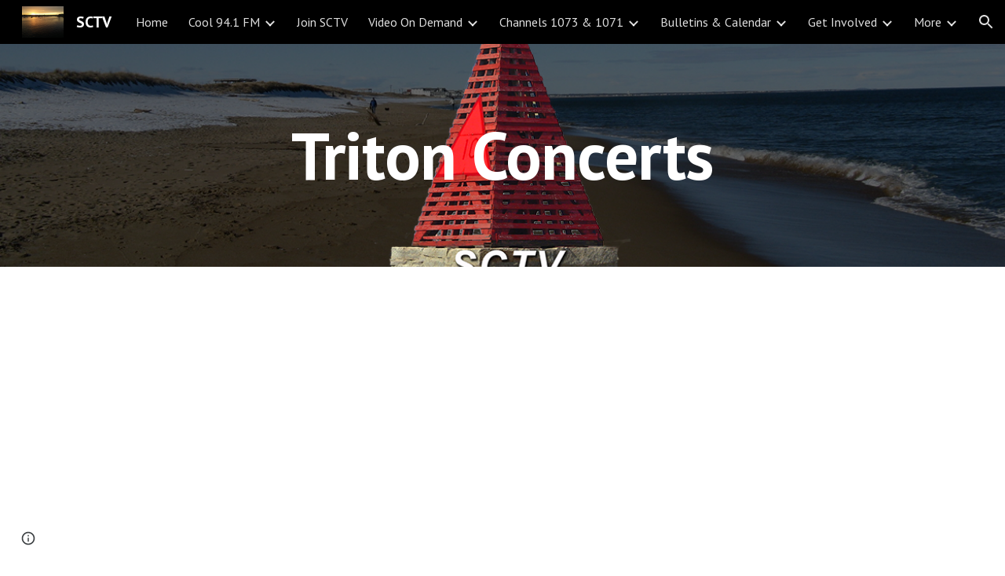

--- FILE ---
content_type: text/javascript; charset=UTF-8
request_url: https://www.gstatic.com/_/atari/_/js/k=atari.vw.en_US.2xmeVmg-B0s.O/am=AAgGIA/d=0/rs=AGEqA5maHTofvXI9t3erhcUqlFIyvZj8xg/m=rCcCxc,uu7UOe,sy6j,uY3Nvd,sy6i,soHxf,sy6a,gJzDyc,HYv29e
body_size: 23343
content:
"use strict";this.default_vw=this.default_vw||{};(function(_){var window=this;
try{
_.q("rCcCxc");
_.TQb=function(){this.B=[]};_.TQb.prototype.dz=function(){for(var a=this.B.length-1;a>=0;a--){var c=this.B[a],e=new _.Jn(c.element);if(!c.uY||e.Za("uW2Fw-Sx9Kwc-OWXEXe-uGFO6d")||e.Za("uW2Fw-Sx9Kwc-OWXEXe-FNFY6c")||e.Za("uW2Fw-Sx9Kwc-OWXEXe-FnSee")||e.Za("VfPpkd-Sx9Kwc-OWXEXe-uGFO6d")||e.Za("VfPpkd-Sx9Kwc-OWXEXe-FNFY6c")||e.Za("VfPpkd-Sx9Kwc-OWXEXe-FnSee"))return c.element}return null};_.$f(_.TQb,_.KBa);
_.w();
}catch(e){_._DumpException(e)}
try{
_.q("uu7UOe");
var gWb;_.R5=function(){_.Sz.call(this);this.rc=_.jf(_.Zz);this.I=!1;this.H=_.pm(this.getData("idomClass"));_.gA(this.U())};_.F(_.R5,_.Sz);_.R5.ma=_.Sz.ma;_.eWb=function(a,c,e){a.H!==null?(_.eA(a.U(),a.H,e),a.H=null):_.eA(a.U(),c,e)};_.k=_.R5.prototype;_.k.ke=function(){return this.U()};_.k.Zf=function(){return this.F};_.k.Ug=function(){return this.Ic()};_.k.Ei=function(){return this.U().Za("VfPpkd-Bz112c-LgbsSe")};_.k.Ef=function(){return(this.U().Za("VfPpkd-Bz112c-LgbsSe")?this.S("s3Eaab"):this.ke()).el().getBoundingClientRect()};
_.k.Dg=function(){_.Sz.prototype.Dg.call(this);_.aA(this.rc,this,this.D)};_.k.ig=function(a,c){_.Sz.prototype.ig.call(this,a,c);_.bA(this.rc,this)};_.k.click=function(a){if(!this.Ic()&&this.jk()){var c=_.fWb(this),e=c.kp;c.Ur&&e?this.B_():this.yg(3)}return _.Sz.prototype.click.call(this,a)};
_.k.focus=function(a){a=_.Sz.prototype.focus.call(this,a);_.cA(this.rc,this,{Tg:_.Sz.prototype.Tg.call(this)});_.Sz.prototype.yc.call(this)&&this.U().Ra("gmghec");this.jk()&&_.Sz.prototype.yc.call(this)&&this.zf(2);return a};_.k.blur=function(a){_.dA(this.rc,this);this.U().Ma("gmghec");this.jk()&&this.yg(7,a.event);return _.Sz.prototype.blur.call(this,a)};_.k.wq=function(a){this.jk()&&this.zf(1);return _.Sz.prototype.wq.call(this,a)};
_.k.xq=function(a){a=_.Sz.prototype.xq.call(this,a);this.jk()&&this.yg(1);return a};_.k.Ud=function(a){a=_.Sz.prototype.Ud.call(this,a);this.jk()&&this.zf(5);return a};_.k.gg=function(a){a=_.Sz.prototype.gg.call(this,a);this.jk()&&this.yg(5);return a};_.k.jk=function(){var a=this.JB();return a?a.Mb().length>0:!1};
_.k.JB=function(){if(_.rm(this.U().getData("tooltipEnabled"),!1)){var a=_.pm(this.U().getData("tooltipId"));!a&&_.Rn(this.U(),"aria-describedby")&&(a=_.Rn(this.U(),"aria-describedby"));a||(_.Kn(this.U(),"[data-tooltip-id]").Rb()?_.Kn(this.U(),"[aria-describedby]").Rb()||(a=_.Rn(_.Kn(this.U(),"[aria-describedby]"),"aria-describedby")):a=_.om(_.Kn(this.U(),"[data-tooltip-id]").getData("tooltipId"),""));a=a||null}else a=null;return a?(a=this.Jc().getElementById(a))?new _.Jn(a):null:null};
_.k.wr=function(){var a=this.U();if(!a.el().isConnected||!_.rm(this.U().getData("tooltipEnabled"),!1))return null;if(a.getData("tooltipId").B()||_.Rn(a,"aria-describedby"))return a;var c=_.Kn(a,"[data-tooltip-id]");if(!c.Rb())return c.first();c=_.Kn(a,"[aria-describedby]");return c.Rb()?null:c.first()};_.k.pja=function(){return _.rm(this.U().getData("isGm3Button"),!1)};
gWb=function(a){var c,e,f,g;return _.pj(function(h){switch(h.B){case 1:if(a.B){h.Hb(2);break}a.I=!0;_.jj(h,3);return _.hj(h,_.Wh(a,{service:{xd:_.rx}}),5);case 5:c=h.C;e=c.service;a.B=e.xd;_.kj(h,2);break;case 3:g=f=_.lj(h);if(g instanceof _.mea)return h.return(void 0);throw g;case 2:return h.return(a.B)}})};_.fWb=function(a){var c=a.wr();a=c==null?void 0:_.rm(c.getData("tooltipIsRich"),!1);c=c==null?void 0:_.rm(c.getData("tooltipIsPersistent"),!1);return{Ur:a,kp:c}};_.k=_.R5.prototype;
_.k.zf=function(a){var c=this,e,f,g;return _.pj(function(h){if(h.B==1)return(e=c.wr())?e.el().isConnected?_.hj(h,gWb(c),3):h.return():h.Hb(0);f=h.C;if(!f||!e.el().isConnected)return h.return();(g=f.zf(e.el(),a))&&c.ka(g);_.ij(h)})};_.k.yg=function(a,c){var e=this,f,g,h;_.pj(function(l){if(l.B==1)return(f=e.wr())&&e.I?_.hj(l,(g=e.B)!=null?g:gWb(e),3):l.Hb(0);h=l.C;if(!h)return l.return();h.yg(f.el(),a,c);_.ij(l)})};
_.k.B_=function(){var a=this,c,e;return _.pj(function(f){if(f.B==1)return(c=a.wr())?_.hj(f,gWb(a),3):f.Hb(0);e=f.C;if(!e||!c.el().isConnected)return f.return();e.F(c.el());_.ij(f)})};_.k.Nq=function(){var a=this;return _.pj(function(c){a.jk()&&a.B&&a.B.Nq();_.ij(c)})};_.k.contextmenu=function(a){_.Sz.prototype.contextmenu.call(this,a);return!0};_.k.ws=function(){_.dA(this.rc,this);this.yc()?_.cA(this.rc,this,{Tg:this.Tg()}):_.$z(this.rc,this)};_.R5.prototype.$wa$Mkz1i=function(){return this.ws};
_.R5.prototype.$wa$mg9Pef=function(){return this.contextmenu};_.R5.prototype.$wa$fLiPzd=function(){return this.Nq};_.R5.prototype.$wa$yiFRid=function(){return this.B_};_.R5.prototype.$wa$ItCXyd=function(){return this.pja};_.R5.prototype.$wa$IrH4te=function(){return this.wr};_.R5.prototype.$wa$XwOqFd=function(){return this.JB};_.R5.prototype.$wa$cHeRTd=function(){return this.jk};_.R5.prototype.$wa$yfqBxc=function(){return this.gg};_.R5.prototype.$wa$p6p2H=function(){return this.Ud};
_.R5.prototype.$wa$JywGue=function(){return this.xq};_.R5.prototype.$wa$tfO1Yc=function(){return this.wq};_.R5.prototype.$wa$O22p3e=function(){return this.blur};_.R5.prototype.$wa$AHmuwe=function(){return this.focus};_.R5.prototype.$wa$cOuCgd=function(){return this.click};_.R5.prototype.$wa$jz8gV=function(){return this.Dg};_.R5.prototype.$wa$ek3GPb=function(){return this.Ef};_.R5.prototype.$wa$ZMyDuc=function(){return this.Ei};_.R5.prototype.$wa$VMu6Hb=function(){return this.Ug};
_.R5.prototype.$wa$fkGEZ=function(){return this.Zf};_.R5.prototype.$wa$mlK5wb=function(){return this.ke};
_.w();
}catch(e){_._DumpException(e)}
try{
_.vWb=function(a){this.F=a;this.H=this.D=this.C=null;this.B="NVegqd"};_.wWb=function(a,c){a.B=="NVegqd"&&(a.B="KWEn1",a.F.Kq(c.B,c))};_.xWb=function(a,c){a.B=="KWEn1"&&(a.F.hu(c.B,_.yn(c.event,c.B.el())),a.B="c9UNub",_.Ql(function(){this.B="NVegqd"},10,a))};_.yWb=function(a,c){a.B=="NVegqd"&&(a.B="ysyYT",a.H=c,a.C=_.yn(c.event,c.B.el()),a.D=a.C,_.Ql(a.I,100,a))};_.zWb=function(a,c){return a.B!="NVegqd"&&(a.C=a.C,a.D=_.yn(c.event,c.B.el()),_.ym(a.D,a.C)>=7)?(a.B="NVegqd",!0):!1};
_.AWb=function(a,c){if(a.B=="ysyYT"||a.B=="VML6Kd"||a.B=="KWEn1")a.D=_.yn(c.event,c.B.el()),a.B=="ysyYT"&&a.F.Kq(c.B),a.F.hu(c.B),a.B="c9UNub",_.Ql(function(){this.B="NVegqd"},10,a)};_.vWb.prototype.I=function(){this.B=="ysyYT"&&this.D&&this.C&&(_.ym(this.D,this.C)<7?(this.F.Kq(this.H.B,this.H),this.B="VML6Kd"):this.B="NVegqd")};
}catch(e){_._DumpException(e)}
try{
_.q("uY3Nvd");
var fdc;fdc=Symbol("fk");_.B$=function(a){_.qw.call(this);this.L=!1;this.C=new _.vWb(this);this.ca=this.getData("stayOpenAfterChecked").F(!1);this.V=this.getData("stayOpenAfterAction").F(!1);this.H=null;this.aa=a.service.menu;this.R=gdc(this)};_.F(_.B$,_.zw);_.B$.ma=function(){return{service:{menu:_.f5}}};
var gdc=function(a){var c=a.U().el(),e=c[fdc];if(e)return e;e=a.B().map(function(f){var g=hdc(a,new _.Jn(f)),h=g.el();if(!h)return null;_.ww(a,h);h=a.aa.create(h);_.RTb(h,f);h.setParent(document.body);f=g.getData("anchorCorner").string("top-end");h.F=_.$Tb[f];f=g.getData("menuCorner").string("top-start");h.op=_.$Tb[f];h.YH(g.getData("horizontalMenuOffset").D(0),g.getData("verticalMenuOffset").D(0));g.remove();return h});e.length>0&&_.us(a.U().el());return c[fdc]=e};_.k=_.B$.prototype;_.k.Xda=function(){return this.aa};
_.k.M6=function(){};_.k.P6=function(a){_.Rn(a.targetElement,"jsname")=="j7LFlb"&&(a=a.targetElement,a.Za("RDPZE")||a.Za("FwR7Pc")?idc(this,a):(a.el().tabIndex=0,a.focus(),C$(this),D$(this,a,!0),jdc(this,a,!1)))};
_.k.Q6=function(a){if(!this.U().Za("jVwmLb")&&(this.C.B!="ysyYT"&&this.C.B!="VML6Kd"&&this.C.B!="KWEn1"||E$(this).Ma("qs41qe"),_.Rn(a.targetElement,"jsname")=="j7LFlb")){var c=a.targetElement,e=this.D();e?(a=a.event.toElement||a.event.relatedTarget,_.Pf(this.U().el(),a)||e.S().trigger("cFpp9e",!1)):D$(this,c,!1)}};_.k.N6=function(a){if(a.event.keyCode==13||a.event.keyCode==32)this.Kq(a.B),this.hu(a.B)};_.k.O6=function(a){_.wWb(this.C,a)};_.k.R6=function(a){_.xWb(this.C,a)};
_.k.U6=function(a){_.yWb(this.C,a)};_.k.T6=function(a){_.zWb(this.C,a)||(C$(this),this.B().Ma("qs41qe"))};_.k.S6=function(a){_.AWb(this.C,a)};_.k.Mka=function(){this.U().focus()};_.k.Lka=function(a){a.data?(this.U().focus(),this.notify("R90vJb",!0)):(C$(this),this.navigate(1),this.notify("R90vJb",!1))};
_.k.qc=function(a){switch(a.event.keyCode){case 27:return this.trigger("IpSVtb",!0),a.event.stopPropagation(),!1;case 40:return kdc(this)?this.W():this.navigate(1),a.event.preventDefault(),a.event.stopPropagation(),!1;case 38:return kdc(this)?this.F():this.navigate(-1),a.event.preventDefault(),a.event.stopPropagation(),!1;case 37:return kdc(this)?this.navigate(-1):this.F(),a.event.preventDefault(),a.event.stopPropagation(),!1;case 39:return kdc(this)?this.navigate(1):this.W(),a.event.preventDefault(),
a.event.stopPropagation(),!1;case 9:return this.trigger("IpSVtb",!0),a.event.stopPropagation(),!1;default:return!0}};_.k.V6=function(a){var c=this.B(),e=c.find(".qRgJPe"),f=String.fromCharCode(a.event.charCode||a.event.keyCode).toLowerCase(),g=e.filter(function(h){return _.Zm(h).toLowerCase()==f});g.size()==1&&(a=c.filter(function(h){return _.Pf(h,g.el())}),this.Kq(a),this.hu(a))};_.k.blur=function(){_.Ql(this.ha,0,this)};_.k.Mja=function(){_.Ql(this.ha,0,this)};_.k.close=function(){C$(this);return!0};
_.k.L6=function(){var a=E$(this);a.Za("FwR7Pc")?(a.el().tabIndex=0,a.el().focus()):this.U().el().focus();if(a=this.D())_.Sn(this.B().filter(".HGVH5"),"aria-expanded","false"),a.close()};_.k.Kq=function(a,c){if(!a.Za("RDPZE")&&!this.L){var e=_.Rn(a,"role");e!="menuitemcheckbox"&&e!="menuitemradio"&&(c?c=_.yn(c.event,a.el()):(c=a.el(),c=new _.ye(c.clientWidth/2,c.clientHeight/2)),ldc(a,c))}};
_.k.hu=function(a){if(!a.Za("RDPZE")&&!this.L)if(_.Rn(a,"role")=="menuitemcheckbox"){var c=!a.Za("N2RpBe");_.On(a,"N2RpBe",c);_.Sn(a,"aria-checked",c);mdc(a).trigger(c?"g6cJHd":"otb29e");this.ca||this.V||this.trigger("IpSVtb",!0);ndc(this,a)}else _.Rn(a,"role")=="menuitemradio"?(odc(this,a),this.V||this.trigger("IpSVtb",!0),ndc(this,a)):hdc(this,a).size()==1?(jdc(this,a,!0),a.Ma("qs41qe")):_.Rn(mdc(a),"sync-action")=="true"?(pdc(this,a),a.Ma("qs41qe")):(this.L=!0,_.Ql(function(){this.L=!1;pdc(this,
a);a.Ma("qs41qe")},300,this))};
var pdc=function(a,c){if(!a.V){var e=mdc(c);_.Rn(e,"jscontroller")?a.Yd(e.el(),function(){a.trigger("IpSVtb",!0)}):a.trigger("IpSVtb",!0)}ndc(a,c)},ndc=function(a,c){c=mdc(c);c.trigger("JIbuQc");a.trigger("h4C2te",c,!1)},odc=function(a,c){a=a.U().el();for(var e=c.parent();e.size()==1&&e.el()!=a&&_.Rn(e,"role")!="group";)e=e.parent();e.size()==1&&_.Sn(e.find("[role=menuitemradio]").filter(_.km(c.el())).Ma("N2RpBe"),"aria-checked",!1);c.Za("N2RpBe")||_.Sn(_.On(c,"N2RpBe",!0),"aria-checked",!0)};
_.B$.prototype.ha=function(){var a=_.an(this.Jc());a&&_.Pf(this.U().el(),a)||((a=this.D())?a.S().trigger("cFpp9e",!1):(C$(this),this.I()))};_.B$.prototype.I=function(){this.trigger("IpSVtb",!1)};
var C$=function(a){D$(a,E$(a),!1)},D$=function(a,c,e){_.On(c,"FwR7Pc",e);e?(_.Sn(c,"tabindex","0").focus(),idc(a,c)):(_.Sn(c,"tabindex","-1").children().trigger("eQsQB"),qdc(a))},idc=function(a,c){var e=c.getData("disabledTooltip").string("");e&&c.size()!=0&&c.Za("RDPZE")&&_.Wf(_.Mo,a.Fd()).then(function(f){f.show(c.el(),e,0,0,c.getData("tooltipPosition").string("bottom"))})},qdc=function(a){_.Wf(_.Mo,a.Fd()).then(function(c){c.lb()})},kdc=function(a){return a.U().Za("hpDt6e")};
_.B$.prototype.navigate=function(a){var c=this.B(),e=rdc(this,c);e+=a;e>=c.size()?e=0:e<0&&(e=c.size()-1);a=e;D$(this,E$(this),!1);D$(this,new _.Jn(c.get(a)),!0)};var rdc=function(a,c){a=E$(a);return a.size()>0?_.Ra(_.In(c),a.el()):-1};_.B$.prototype.W=function(){var a=E$(this);jdc(this,a,!0);a.Ma("qs41qe")};_.B$.prototype.F=function(){};
var jdc=function(a,c,e){var f=rdc(a,a.B());if(f!=-1){f=a.R[f];var g=a.D();!g||f&&g.S()===f.S()||(g.close(),_.Sn(a.B().filter(".HGVH5"),"aria-expanded","false"));f&&(_.Sn(c,"aria-expanded","true"),f.show(e?1:2),_.Kf(f.S().el(),"RdYeUb",function(){return D$(a,c,!1)}),a.H=f)}};_.B$.prototype.D=function(){return this.H&&this.H.C?this.H:null};_.B$.prototype.B=function(){return this.ob("j7LFlb")};
var E$=function(a){return a.B().filter(".FwR7Pc")},hdc=function(a,c){var e=_.In(a.B()).indexOf(c.el());return a.R&&a.R[e]?a.R[e].S():c.children().filter('[role="menu"]')},ldc=function(a,c){var e=a.children().filter(function(g){return g.getAttribute("jsname")=="ksKsZd"}),f=Math.max(a.el().clientWidth,a.el().clientHeight)+"px";e.Sa({top:c.y+"px",left:c.x+"px",width:f,height:f});a.Ra("qs41qe")},mdc=function(a){return a.find(".uyYuVb").Ya(0)};_.B$.prototype.$wa$lSpRlb=function(){return this.B};
_.B$.prototype.$wa$wtBESd=function(){return this.D};_.B$.prototype.$wa$Y1Hwfc=function(){return this.F};_.B$.prototype.$wa$gg67Oe=function(){return this.W};_.B$.prototype.$wa$gS8uv=function(){return this.I};_.B$.prototype.$wa$xzS4ub=function(){return this.L6};_.B$.prototype.$wa$TvD9Pc=function(){return this.close};_.B$.prototype.$wa$J9oOtd=function(){return this.Mja};_.B$.prototype.$wa$O22p3e=function(){return this.blur};_.B$.prototype.$wa$Kr2w4b=function(){return this.V6};
_.B$.prototype.$wa$I481le=function(){return this.qc};_.B$.prototype.$wa$LNeFm=function(){return this.Lka};_.B$.prototype.$wa$p8EH2c=function(){return this.Mka};_.B$.prototype.$wa$VfAz8=function(){return this.S6};_.B$.prototype.$wa$kZeBdd=function(){return this.T6};_.B$.prototype.$wa$jJiBRc=function(){return this.U6};_.B$.prototype.$wa$Osgxgf=function(){return this.R6};_.B$.prototype.$wa$lAhnzb=function(){return this.O6};_.B$.prototype.$wa$o6ZaF=function(){return this.N6};
_.B$.prototype.$wa$xq3APb=function(){return this.Q6};_.B$.prototype.$wa$SKyDAe=function(){return this.P6};_.B$.prototype.$wa$H8nU8b=function(){return this.M6};_.B$.prototype.$wa$zZTSO=function(){return this.Xda};_.Vi(_.BEa,_.B$);
_.w();
}catch(e){_._DumpException(e)}
try{
_.hWb=function(a,c,e,f,g){function h(u){u=(e.F()||a.Za("VfPpkd-LgbsSe-OWXEXe-Bz112c-M1Soyc")||a.Za("VfPpkd-LgbsSe-OWXEXe-Bz112c-UbuQg"))&&!u.size()||u.size()>1;return!(e==null?0:e.D())||u}if(!h(a.find(".VfPpkd-kBDsod"))){var l=a.find(".VfPpkd-kBDsod");if(!h(l))if(e.F())f.uj(l.el(),e.D());else{var p,r=!!(e==null?0:(p=e.D())==null?0:p.toString());r?(l.size()?f.uj(l.el(),e.D()):(f=f.yb(e.D()),e.W()?c.after(f):c.before(f)),c=e.W()?"VfPpkd-LgbsSe-OWXEXe-Bz112c-UbuQg":"VfPpkd-LgbsSe-OWXEXe-Bz112c-M1Soyc",
a.Ma(c==="VfPpkd-LgbsSe-OWXEXe-Bz112c-UbuQg"?"VfPpkd-LgbsSe-OWXEXe-Bz112c-M1Soyc":"VfPpkd-LgbsSe-OWXEXe-Bz112c-UbuQg"),a.Ra(c),r&&!l.size()&&g()):(l.remove(),a.Ma("VfPpkd-LgbsSe-OWXEXe-Bz112c-UbuQg"),a.Ma("VfPpkd-LgbsSe-OWXEXe-Bz112c-M1Soyc"),l.size()&&g())}}};_.iWb=function(a,c){for(var e=0;e<a.size();e++){var f=a.Ya(e);c.call(void 0,f,e)}};
}catch(e){_._DumpException(e)}
try{
_.q("soHxf");
var Uac,Vac,Wac;Uac=_.ej(["aria-"]);Vac=_.ej(["aria-"]);Wac=new Set(["aria-label","disabled"]);_.a$=function(){_.R5.call(this);this.be=_.jf(_.Qz);if(_.hA(this.U())&&(this.U().Za("VfPpkd-LgbsSe")||this.U().Za("VfPpkd-Bz112c-LgbsSe"))){var a=this.U().el(),c=this.Rg.bind(this);a.__soy_skip_handler=c}};_.F(_.a$,_.R5);_.a$.ma=_.R5.ma;_.a$.prototype.Lb=function(){return this.ob("V67aGc").Mb()};_.a$.prototype.ec=function(a){this.ob("V67aGc").Yc(a)};
_.a$.prototype.Nf=function(a){_.se([_.Bd(Uac)],this.U().el(),"aria-label",a)};
_.a$.prototype.Rg=function(a,c){var e=this,f=c.Lb();c.F()||typeof f!=="string"||f===this.S("V67aGc").Mb()||(this.ec(f.toString()),this.ws());_.hWb(this.U(),_.tw(this,"V67aGc"),c,this.be,function(){e.ws()});!!c.Ic()!==this.Id()&&this.Ed(!!c.Ic());f=c.tf();f!==_.Rn(this.U(),"aria-label")&&(f?_.se([_.Bd(Vac)],this.U().el(),"aria-label",f):_.Tn(this.U(),"aria-label"));_.eWb(this,a.I(),c.I());a=(a=c.R())?a.toString():"";_.fA(this.U(),a,{bu:Wac});return!0};_.a$.prototype.$wa$SQpL2c=function(){return this.Lb};
_.Wi(_.a$,_.IDa);
_.w();
}catch(e){_._DumpException(e)}
try{
/*

 Copyright 2016 Google Inc.

 Permission is hereby granted, free of charge, to any person obtaining a copy
 of this software and associated documentation files (the "Software"), to deal
 in the Software without restriction, including without limitation the rights
 to use, copy, modify, merge, publish, distribute, sublicense, and/or sell
 copies of the Software, and to permit persons to whom the Software is
 furnished to do so, subject to the following conditions:

 The above copyright notice and this permission notice shall be included in
 all copies or substantial portions of the Software.

 THE SOFTWARE IS PROVIDED "AS IS", WITHOUT WARRANTY OF ANY KIND, EXPRESS OR
 IMPLIED, INCLUDING BUT NOT LIMITED TO THE WARRANTIES OF MERCHANTABILITY,
 FITNESS FOR A PARTICULAR PURPOSE AND NONINFRINGEMENT. IN NO EVENT SHALL THE
 AUTHORS OR COPYRIGHT HOLDERS BE LIABLE FOR ANY CLAIM, DAMAGES OR OTHER
 LIABILITY, WHETHER IN AN ACTION OF CONTRACT, TORT OR OTHERWISE, ARISING FROM,
 OUT OF OR IN CONNECTION WITH THE SOFTWARE OR THE USE OR OTHER DEALINGS IN
 THE SOFTWARE.
*/
var o4,p4;o4={};
_.UQb=(o4["mdc-dialog--closing"]="VfPpkd-Sx9Kwc-OWXEXe-FnSee",o4["mdc-dialog--open"]="VfPpkd-Sx9Kwc-OWXEXe-FNFY6c",o4["mdc-dialog--opening"]="VfPpkd-Sx9Kwc-OWXEXe-uGFO6d",o4["mdc-dialog--scrollable"]="VfPpkd-Sx9Kwc-OWXEXe-s2gQvd",o4["mdc-dialog-scroll-lock"]="VfPpkd-Sx9Kwc-XuHpsb-pGuBYc",o4["mdc-dialog--stacked"]="VfPpkd-Sx9Kwc-OWXEXe-eu7FSc",o4["mdc-dialog--fullscreen"]="VfPpkd-Sx9Kwc-OWXEXe-n9oEIb",o4["mdc-dialog-scroll-divider-header"]="VfPpkd-Sx9Kwc-XuHpsb-clz4Ic-tJHJj",o4["mdc-dialog-scroll-divider-footer"]="VfPpkd-Sx9Kwc-XuHpsb-clz4Ic-yePe5c",
o4["mdc-dialog__surface-scrim--shown"]="VfPpkd-P5QLlc-GGAcbc-OWXEXe-TSZdd",o4["mdc-dialog__surface-scrim--hiding"]="VfPpkd-P5QLlc-GGAcbc-OWXEXe-wJB69c",o4["mdc-dialog__surface-scrim--showing"]="VfPpkd-P5QLlc-GGAcbc-OWXEXe-eo9XGd",o4["mdc-dialog__scrim--hidden"]="VfPpkd-IE5DDf-OWXEXe-L6cTce",o4);p4={};
_.VQb=(p4[".mdc-dialog__button"]=".VfPpkd-M1klYe",p4[".mdc-dialog__container"]=".VfPpkd-wzTsW",p4[".mdc-dialog__content"]=".VfPpkd-cnG4Wd",p4[".mdc-dialog__scrim"]=".VfPpkd-IE5DDf",p4["textarea, .mdc-menu .mdc-list-item, .mdc-menu .mdc-deprecated-list-item"]="textarea, .VfPpkd-xl07Ob .VfPpkd-rymPhb-ibnC6b, .VfPpkd-xl07Ob .VfPpkd-StrnGf-rymPhb-ibnC6b",p4[".mdc-dialog__surface"]=".VfPpkd-P5QLlc",p4);
}catch(e){_._DumpException(e)}
try{
_.q("gJzDyc");
var WQb,XQb,YQb,ZQb,$Qb,bRb,cRb,dRb;WQb=function(a){return(0,_.J)('<span class="'+_.K("VfPpkd-k2Wrsb-fmcmS")+'" jsname="'+_.K("MdSI6d")+'">'+_.Vs(a)+"</span>")};XQb={CANCEL:"cancel",SR:"ok"};
YQb=function(a,c,e,f,g,h,l,p,r){var u=_.Q(),x;f?x=(0,_.Xs)("data-mdc-dialog-action="+_.py(f)):x="";f=""+x;g?(g=(0,_.Xs)("data-mdc-dialog-button-default"),g=_.it(g)):g="";g=f+g;h?(h=(0,_.Xs)("data-mdc-dialog-initial-focus"),h=_.it(h)):h="";return _.M(u,_.Ky(a,c,e,p,l,void 0,void 0,void 0,void 0,3,void 0,void 0,void 0,void 0,void 0,void 0,void 0,(0,_.Xs)(g+h+(_.bt(r)?_.it(_.ht(r)):""))))};
ZQb=function(a,c,e,f,g,h,l,p,r,u,x,z,B,C,G){G=G===void 0?!0:G;var N="";N=c?N+c:N+"Cancel";c=_.M(_.Q(),YQb(a,N,h,f?f:XQb.CANCEL,void 0,!G,p,u,z));_.M(c,YQb(a,e?""+e:"OK",l,g?g:XQb.SR,C!=null?C:!0,G,r,x,B));return c};$Qb=function(a){a=a||{};return ZQb(void 0,a.cT,a.wp,a.jwa,a.sla,a.vJ,a.cA,a.kwa,a.tla,a.bT,a.rF,a.LC,a.dA,a.yja,a.sya)};
_.aRb=function(a,c,e,f,g,h,l,p,r,u,x,z,B,C,G,N,V,Z){var ma=Z===void 0?!0:Z;Z=_.Q();var xa="cC1eCc UDxLd PzCPDd"+(h?" "+h:"");h=_.bt(f)?"iGu0Be":"";var Ka=_.Q();Ka=_.M(Ka,"");Ka=ma===void 0?!0:ma;ma=_.Q();l='<div jsshadow jscontroller="'+_.K("ZakeSe")+'" jsaction="'+_.K("jSjncc")+":"+_.K("FNFY6c")+";"+_.K("eUpBOd")+":"+_.K("pRhyN")+";"+_.K("OD2uJd")+":"+_.K("LSNysb")+";"+_.K("FBWqge")+":"+_.K("XzoRjc")+";"+_.K("PfPQGe")+":"+_.K("E9dKsb")+";"+_.K("KTLxtc")+":"+_.K("pXwq6c")+";"+_.K("r2ouV")+":"+_.K("FNFY6c")+
";"+_.K("N4OFW")+":"+_.K("E9dKsb")+";"+_.K("G25Qzf")+":"+_.K("pXwq6c")+";"+_.K("JIbuQc")+":"+_.K("KY1IRb")+"; clickonly: "+_.K("npT2md")+"; mousedown: "+_.K("npT2md")+"; keydown:"+_.K("KY1IRb")+"; transitionend:"+_.K("H9K8kb")+';"'+(l?' jsname="'+_.K(l)+'"':"")+' class="'+_.K("VfPpkd-Sx9Kwc")+(xa?" "+_.K(xa):"")+'" data-inject-content-controller="'+_.K(Ka)+'"'+(r?' data-disable-esc-to-close="'+_.K(r)+'"':"")+(u?' data-disable-enter-to-close="'+_.K(u)+'"':"")+(z?' data-disable-back-to-close="'+_.K(z)+
'"':"")+(x?' data-disable-scrim-click-to-close="'+_.K(x)+'"':"")+(_.bt(V)?_.it(_.ht(V)):"")+'><div class="'+_.K("VfPpkd-wzTsW")+'">';if(e&&B||e&&C||B&&C)throw Error("GMDC Dialog params `title`, `ariaLabel` and `ariaLabelledBy` are mutually exclusive.");if(G&&N)throw Error("GMDC Dialog params `ariaDescription` and `ariaDescribedBy` are mutually exclusive.");l=_.L(ma,l);r=e?_.By():null;B=e?' aria-labelledby="'+_.K(_.Gy(r))+'"':B?' aria-label="'+_.K(B)+'"':C?' aria-labelledby="'+_.K(C)+'"':"";var za;
e?za=_.L(_.M(_.M(_.L(_.Q(),'<h2 class="'+_.K("VfPpkd-k2Wrsb")+(h?" "+_.K(h):"")+'" id="'+_.K(r)+'" jsname="'+_.K("r4nke")+'">'),_.bt(f)?_.L(_.M(_.L(_.Q(),'<span class="'+_.K("VfPpkd-k2Wrsb-Bz112c")+" "+_.K("nE3Lu ZD5Qo")+'">'),_.Vs(f)),"</span>"):""),WQb(e)),"</h2>"):za="";_.L(_.M(_.L(_.M(_.L(_.M(_.M(_.L(l,'<div class="'+_.K("VfPpkd-P5QLlc")+'" aria-modal="true" role="'+(p?"alertdialog":"dialog")+'" tabindex="-1"'+B+(G?' aria-description="'+_.K(G)+'"':"")+(N?' aria-describedby="'+_.K(N)+'"':"")+">"),
(_.bt(),_.oy(null,a))),za),'<div jsslot class="'+_.K("VfPpkd-cnG4Wd")+'" jsname="'+_.K("rZHESd")+'">'),_.Vs(c)),"</div>"),_.bt(g)?_.L(_.M(_.L(_.Q(),'<div class="'+_.K("VfPpkd-T0kwCb")+'">'),_.Vs(g)),"</div>"):""),'</div></div><div class="'+_.K("VfPpkd-IE5DDf")+'" jsname="'+_.K("GGAcbc")+'" jsaction="click:'+_.K("KY1IRb")+'"></div></div>');_.M(Z,l);return Z};
bRb=function(a,c){var e=a.NW,f=a.content,g=a.title,h=a.w_,l=a.buttons,p=a.Na,r=a.Sq,u=a.Fo,x=a.Tq,z=a.Fy,B=a.ariaLabel,C=a.FC,G=a.ariaDescription,N=a.Vx,V=a.attributes;a=a.jsname;e=e===void 0?!0:e;return _.M(_.Q(),_.aRb(c,f,g,h,_.M(_.Q(),_.bt(l)?_.Vs(l):ZQb(c)),p,a,void 0,r,u,x,z,B,C,G,N,V,e))};
cRb=function(a,c){var e=a.NW,f=a.content,g=a.title,h=a.w_,l=a.Na,p=a.Sq,r=a.Fo,u=a.Tq,x=a.Fy,z=a.ariaLabel,B=a.FC,C=a.ariaDescription,G=a.Vx,N=a.attributes;a=a.jsname;e=e===void 0?!0:e;return _.M(_.Q(),_.aRb(c,f,g,h,void 0,l,a,void 0,p,r,u,x,z,B,C,G,N,e))};
dRb=function(a,c){var e=a.NW,f=a.content,g=a.title,h=a.w_,l=a.buttons,p=a.Na,r=a.Sq,u=a.Fo,x=a.Tq,z=a.Fy,B=a.ariaLabel,C=a.FC,G=a.ariaDescription,N=a.Vx,V=a.attributes;a=a.jsname;e=e===void 0?!0:e;return _.M(_.Q(),_.aRb(c,f,g,h,_.M(_.Q(),_.bt(l)?_.Vs(l):ZQb(c)),p,a,!0,r,u,x,z,B,C,G,N,V,e))};var eRb;eRb=_.ej(["aria-"]);_.q4=function(a){_.wo.call(this);this.be=a.service.be;this.Of=a.appContext.Of;this.B=a.service.PW;this.C=_.vB()};_.F(_.q4,_.yo);_.q4.ma=function(){return{appContext:{Of:_.Ms},service:{be:_.Qz,Zqa:_.uB,PW:_.TQb}}};var fRb=function(a){return _.Wh(a,{service:{history:_.nx}}).then(function(c){return c.service.history},function(){return null})};_.k=_.q4.prototype;_.k.Pl=function(){return!!this.dz()};_.k.dz=function(){return this.B.dz()};
_.k.openDialog=function(a,c,e){a=this.Of.yb(a,c);return r4(this,a,e)};_.k.tY=function(a,c,e){a=this.be.yb(a,c);return r4(this,a,e)};_.k.rY=function(a,c){if(a.Pza){var e={wp:a.ZX,rF:a.gN,cA:a.YX};e=e||{};var f=e.wp;var g=e.sla,h=e.cA,l=e.tla,p=e.rF,r=e.dA;e=e.yja;var u="";u=f?u+f:u+"OK";f=_.M(_.Q(),YQb(void 0,u,h,g?g:XQb.SR,e!=null?e:!0,!0,l,p,r))}else f=$Qb({cT:a.Laa,bT:a.aT,vJ:a.Kaa,wp:a.ZX,rF:a.gN,cA:a.YX});a=this.Of.yb(dRb,Object.assign({buttons:f,Na:a.Na},gRb(c),a));return r4(this,a,c)};
_.k.Tl=function(a,c){a=this.Of.yb(cRb,Object.assign(gRb(c),a));return r4(this,a,c)};_.k.sY=function(a,c){var e=$Qb({cT:a.Laa,bT:a.aT,vJ:a.Kaa,wp:a.ZX,rF:a.gN,cA:a.YX});a=this.Of.yb(bRb,Object.assign({buttons:e,Na:a.Na},gRb(c),a));return r4(this,a,c)};
var hRb=function(a,c){var e=!1;e=e===void 0?!1:e;var f=a.querySelector(_.VQb[".mdc-dialog__surface"]);if(f){var g=f.getBoundingClientRect(),h=c.left!==void 0&&"left"||c.right!==void 0&&"right"||void 0,l=c.top!==void 0&&"top"||c.bottom!==void 0&&"bottom"||void 0,p=h===void 0||f.style.getPropertyValue(h)!=="",r=l===void 0||f.style.getPropertyValue(l)!=="";p=f.style.getPropertyValue("position")==="absolute"&&p&&r;r=c.left!==void 0?g.left:window.innerWidth-g.right;var u=c.top!==void 0?g.top:window.innerHeight-
g.bottom;p||(f.style.setProperty("position","absolute"),c.left===void 0&&f.style.removeProperty("left"),c.right===void 0&&f.style.removeProperty("right"),c.top===void 0&&f.style.removeProperty("top"),c.bottom===void 0&&f.style.removeProperty("bottom"),h!==void 0&&f.style.setProperty(h,r+"px"),l!==void 0&&f.style.setProperty(l,u+"px"));var x;g=(x=c.left)!=null?x:c.right;var z;x=(z=c.top)!=null?z:c.bottom;if(e){c=Math.sqrt(Math.pow((g!=null?g:r)-r,2)+Math.pow((x!=null?x:u)-u,2))<=200;var B=new _.Bw;
e={};z={};B.step({id:"xKqF2c",element:f,style:Object.assign({},h!==void 0?(e[h]=g+"px",e):{},l!==void 0?(z[l]=x+"px",z):{}),curve:"cubic-bezier(0.69, 0, 0, 1)",duration:c?300:500});p?B.start():_.Uh(_.Nf(a)).requestAnimationFrame(function(){B.start()})}else h!==void 0&&f.style.setProperty(h,g+"px"),l!==void 0&&f.style.setProperty(l,x+"px")}},r4=function(a,c,e){e=e===void 0?{}:e;var f=a.Pl(),g={options:e,element:c,Yx:(new _.Jn(a.C)).children().filter(function(p){return p.getAttribute("aria-hidden")===
null}),uY:!1};g.options.jna&&_.ww(g.options.jna,c);g.options.Oia&&hRb(c,g.options.Oia);iRb(a,g);var h=s4(a)!==null;_.Mf(c,"jSjncc",{kD:e.kD,aja:h,HE:f});var l=_.Nl();_.Kf(c,"ltBi9b",function(p){var r=a.B.B,u=r.indexOf(g);u===r.length-1?(_.Tn(g.Yx,"aria-hidden"),a.B.B.splice(u,1)):u>=0&&(r=r[u+1],r.Yx=new _.Hn([r.Yx,g.Yx]),a.B.B.splice(u,1));s4(a)!==null&&(u=s4(a))&&(u.element.classList.contains(_.UQb["mdc-dialog__surface-scrim--shown"])||u.element.classList.contains(_.UQb["mdc-dialog__surface-scrim--showing"]))&&
_.Lf(u.element,"PfPQGe");a.C.contains(g.element)&&(a.C.removeChild(g.element),_.us(g.element));l.resolve(p.data)});_.Kf(c,"asggkf",function(){return g.uY=!0});return l.promise},iRb=function(a,c){c.options.Sq&&c.element.setAttribute("data-disable-esc-to-close","true");c.options.Tq&&c.element.setAttribute("data-disable-scrim-click-to-close","true");c.options.Fo&&c.element.setAttribute("data-disable-enter-to-close","true");c.element.getAttribute("data-disable-back-to-close")==="true"&&(c.options.Fy=
!0);a.B.B.push(c);jRb(c);s4(a)!==null&&kRb(a);a.C.appendChild(c.element);_.us(c.element);c.options.Fy||fRb(a).then(function(e){return e==null?void 0:e.lk(void 0,void 0,function(){_.Lf(c.element,"eUpBOd","HISTORY_POPSTATE")}).then(function(f){_.If(c.element,"OvvT8c",function(g){g.targetElement.el()===c.element&&(g.data.promise=e.pop(f))})})})},jRb=function(a){a.Yx.Vb(function(c){_.se([_.Bd(eRb)],c,"aria-hidden","true")})},s4=function(a){a=a.B.B;for(var c=a.length-1;c>=0;c--){var e=a[c];if(e.element.classList.contains(_.UQb["mdc-dialog--fullscreen"])&&
e.element.classList.contains(_.UQb["mdc-dialog--open"]))return e}return null},kRb=function(a){(a=s4(a))&&_.Lf(a.element,"KTLxtc")},gRb=function(a){a=a===void 0?{}:a;return{Sq:a.Sq,Tq:a.Tq,Fo:a.Fo}};_.Yf(_.LBa,_.q4);
_.w();
}catch(e){_._DumpException(e)}
try{
_.q("HYv29e");
/*

 Copyright 2019 Google LLC
 SPDX-License-Identifier: BSD-3-Clause
*/
/*

 Copyright 2017 Google LLC
 SPDX-License-Identifier: BSD-3-Clause
*/
/*

 Copyright 2023 Google LLC
 SPDX-License-Identifier: Apache-2.0
*/
var nRb=function(a,c,e){if(a.nodeType!==1)return lRb;c=c.toLowerCase();if(c==="innerhtml"||c==="innertext"||c==="textcontent"||c==="outerhtml")return function(){return _.Ed(_.cl)};var f=mRb.get(a.tagName+" "+c);return f!==void 0?f:/^on/.test(c)&&e==="attribute"&&(a=a.tagName.includes("-")?HTMLElement.prototype:a,c in a)?function(){throw Error("Mi");}:lRb},qRb=function(a,c){if(!oRb(a)||!a.hasOwnProperty("raw"))throw Error("Pi");return pRb!==void 0?pRb.createHTML(c):c},v4=function(a,c,e,f){e=e===void 0?
a:e;if(c===t4)return c;var g,h=f!==void 0?(g=e.C)==null?void 0:g[f]:e.I;g=u4(c)?void 0:c._$litDirective$;var l;if(((l=h)==null?void 0:l.constructor)!==g){var p,r;(p=h)==null||(r=p._$notifyDirectiveConnectionChanged)==null||r.call(p,!1);g===void 0?h=void 0:(h=new g(a),h.G$(a,e,f));if(f!==void 0){var u,x;((x=(u=e).C)!=null?x:u.C=[])[f]=h}else e.I=h}h!==void 0&&(c=v4(a,h.H$(a,c.values),h,f));return c},w4=function(a){return function(c,e){if(typeof e==="object")c=rRb(a,c,e);else{var f=c.hasOwnProperty(e);
c.constructor.Do(e,a);c=f?Object.getOwnPropertyDescriptor(c,e):void 0}return c}},sRb=function(a){return a.replace("aria","aria-").replace(/Elements?/g,"").toLowerCase()},vRb=function(a){for(var c=_.y(tRb),e=c.next(),f={};!e.done;f={Ay:void 0,Wx:void 0},e=c.next()){f.Wx=e.value;e=sRb(f.Wx);var g="data-"+e;f.Ay=uRb(e);a.Do(f.Wx,{Hg:e,VX:!0});a.Do(Symbol(g),{Hg:g,VX:!0});Object.defineProperty(a.prototype,f.Wx,{configurable:!0,enumerable:!0,get:function(h){return function(){var l;return(l=this.dataset[h.Ay])!=
null?l:null}}(f),set:function(h){return function(l){var p,r=(p=this.dataset[h.Ay])!=null?p:null;l!==r&&(l===null?delete this.dataset[h.Ay]:this.dataset[h.Ay]=l,x4(this,h.Wx,r))}}(f)})}},uRb=function(a){return a.replace(/-\w/,function(c){return c[1].toUpperCase()})},y4=function(a,c,e,f){var g=arguments.length,h=g<3?c:f===null?f=Object.getOwnPropertyDescriptor(c,e):f,l;if(Reflect&&typeof Reflect==="object"&&typeof Reflect.decorate==="function")h=Reflect.decorate(a,c,e,f);else for(var p=a.length-1;p>=
0;p--)if(l=a[p])h=(g<3?l(h):g>3?l(c,e,h):l(c,e))||h;g>3&&h&&Object.defineProperty(c,e,h)},z4=function(){var a=Object;if(Reflect&&typeof Reflect==="object"&&typeof Reflect.metadata==="function")return Reflect.metadata("design:type",a)},wRb=[0,2,_.aR],xRb=function(a,c,e,f){var g=g===void 0?!1:g;var h=h===void 0?!0:h;var l=_.Q(),p=_.Q();h="b9hyVd MQas1c DuMIQc"+(h?" LQeN7":"");f=_.bt(f)?_.it(_.ht(f)):"";f=(0,_.Xs)(f);_.M(p,_.Jy(a,c,void 0,h,!0,void 0,void 0,void 0,void 0,void 0,e,f,void 0,1,!0,g));_.M(l,
p);return l},yRb=function(a,c){a=_.Q();var e=(0,_.J)(""+_.Vs("What would you like to report?")),f=_.L(_.Q(),'<span class="'+_.K("NwiZ9b")+'">');f=_.M(f,xRb(c,"Entire site","KlPfKd",(0,_.Xs)('data-mdc-dialog-action="SITE"')));f=_.L(_.M(f,xRb(c,"Current page","zHku5b",(0,_.Xs)('data-mdc-dialog-action="PAGE"'))),"</span>");var g=g===void 0?!0:g;c=_.M(_.Q(),_.aRb(c,e,"Report abuse",void 0,f,void 0,"jQ3kje",void 0,void 0,void 0,void 0,void 0,void 0,void 0,void 0,void 0,void 0,g));return _.M(a,c)};var zRb=function(a){this.X=_.A(a)};_.F(zRb,_.D);var ARb=[0,[1],_.cR];var BRb=function(a){this.X=_.A(a)};_.F(BRb,_.D);var CRb=[0,_.aR];var DRb=function(a){this.X=_.A(a)};_.F(DRb,_.D);var ERb=[0,ARb];var FRb=function(a){this.X=_.A(a)};_.F(FRb,_.D);FRb.prototype.getUrl=function(){return _.Yj(this,_.Fy,1)};var GRb=[0,wRb];var HRb=function(a){this.X=_.A(a)};_.F(HRb,_.D);var A4=[1,2,3,4,5];var IRb=_.Sca(HRb,[0,A4,_.bR,[0],_.bR,GRb,_.bR,ERb,_.bR,CRb,_.bR,[0]]);var JRb=new Set,KRb=new Map,LRb=function(a,c){if(globalThis.ShadyCSS!==void 0&&(!globalThis.ShadyCSS.nativeShadow||globalThis.ShadyCSS.ApplyShim)){var e,f,g=((e=globalThis.ShadyDOM)==null?0:e.inUse)&&((f=globalThis.ShadyDOM)==null?void 0:f.noPatch)===!0?globalThis.ShadyDOM.wrap:function(z){return z},h=function(z){var B=KRb.get(z);B===void 0&&KRb.set(z,B=[]);return B},l=new Map,p=a.createElement;a.createElement=function(z,B){z=p.call(a,z,B);B=B==null?void 0:B.scope;B!==void 0&&(globalThis.ShadyCSS.nativeShadow||
globalThis.ShadyCSS.prepareTemplateDom(z,B),B===void 0||JRb.has(B)||(B=h(B),B.push.apply(B,_.Se(Array.from(z.content.querySelectorAll("style")).map(function(C){var G;(G=C.parentNode)==null||G.removeChild(C);return C.textContent})))));return z};var r=document.createDocumentFragment(),u=document.createComment("");c=c.prototype;var x=c.Km;c.Km=function(z,B){B=B===void 0?this:B;var C=g(this.Lm).parentNode,G,N=(G=this.options)==null?void 0:G.scope,V;if((C instanceof ShadowRoot||C===((V=this.options)==
null?void 0:V.wza))&&N!==void 0&&!JRb.has(N)){G=this.Lm;V=this.Mt;r.appendChild(u);this.Lm=u;this.Mt=null;x.call(this,z,B);z=(z==null?0:z._$litType$)?this.Od.NI.el:document.createElement("template");B=h(N);var Z=B.length!==0;if(Z){var ma=document.createElement("style");ma.textContent=B.join("\n");z.content.appendChild(ma)}JRb.add(N);KRb.delete(N);globalThis.ShadyCSS.prepareTemplateStyles(z,N);Z&&globalThis.ShadyCSS.nativeShadow&&(N=z.content.querySelector("style"),N!==null&&z.content.appendChild(N));
r.removeChild(u);var xa;if((xa=globalThis.ShadyCSS)==null?0:xa.nativeShadow)xa=z.content.querySelector("style"),xa!==null&&r.appendChild(xa.cloneNode(!0));C.insertBefore(r,V);this.Lm=G;this.Mt=V}else x.call(this,z,B)};c.vS=function(z){var B,C=(B=this.options)==null?void 0:B.scope;B=l.get(C);B===void 0&&l.set(C,B=new Map);C=B.get(z.Pf);C===void 0&&B.set(z.Pf,C=new a(z,this.options));return C}}},MRb;(MRb=globalThis).litHtmlPolyfillSupport!=null||(MRb.litHtmlPolyfillSupport=LRb);var NRb="";
if(globalThis.Symbol){var ORb=Symbol();typeof ORb!=="symbol"&&(NRb=Object.keys(ORb)[0])}var PRb=NRb!=="",QRb=PRb?function(a){return a!=null&&a[NRb]!==void 0}:function(){return!1};if(PRb&&!globalThis.Symbol.for){var RRb=new Map;globalThis.Symbol.for=function(a){RRb.has(a)||RRb.set(a,Symbol(a));return RRb.get(a)}};var SRb=function(a){if(globalThis.ShadyCSS!==void 0&&(!globalThis.ShadyCSS.nativeShadow||globalThis.ShadyCSS.ApplyShim)){a=a.ReactiveElement.prototype;globalThis.ShadyDOM&&globalThis.ShadyDOM.inUse&&globalThis.ShadyDOM.noPatch===!0&&globalThis.ShadyDOM.patchElementProto(a);var c=a.Eo;a.Eo=function(){var g=this.localName;if(globalThis.ShadyCSS.nativeShadow)return c.call(this);if(!this.constructor.hasOwnProperty("__scoped")){this.constructor.__scoped=!0;var h=this.constructor.Wq.map(function(u){return u instanceof
CSSStyleSheet?Array.from(u.cssRules).reduce(function(x,z){return x+z.cssText},""):u.cssText}),l,p;(l=globalThis.ShadyCSS)==null||(p=l.ScopingShim)==null||p.prepareAdoptedCssText(h,g);this.constructor.F$===void 0&&globalThis.ShadyCSS.prepareTemplateStyles(document.createElement("template"),g)}var r;return(r=this.shadowRoot)!=null?r:this.attachShadow(this.constructor.mw)};var e=a.connectedCallback;a.connectedCallback=function(){e.call(this);this.Dr&&globalThis.ShadyCSS.styleElement(this)};var f=a.MI;
a.MI=function(g){this.Dr||globalThis.ShadyCSS.styleElement(this);f.call(this,g)}}},TRb;(TRb=globalThis).reactiveElementPolyfillSupport!=null||(TRb.reactiveElementPolyfillSupport=SRb);var URb=function(a){a=a.LitElement;if(globalThis.ShadyCSS!==void 0&&(!globalThis.ShadyCSS.nativeShadow||globalThis.ShadyCSS.ApplyShim)){a.F$=!0;a=a.prototype;var c=a.Eo;a.Eo=function(){this.UF.scope=this.localName;return c.call(this)}}},VRb;(VRb=globalThis).litElementPolyfillSupport!=null||(VRb.litElementPolyfillSupport=URb);var WRb=_.ej(["about:invalid#zClosurez"]),B4=nRb,XRb=/^(?!javascript:)(?:[a-z0-9+.-]+:|[^&:\/?#]*(?:[\/?#]|$))/i,YRb=_.Hd(_.Vd(WRb)),lRb=function(a){return a},C4=function(a){return XRb.test(String(a))?a:YRb},D4=function(){return YRb},E4=function(a){return a instanceof _.Fd?_.Hd(a):YRb},mRb=new Map([["A href",C4],["AREA href",C4],["BASE href",D4],["BUTTON formaction",C4],["EMBED src",D4],["FORM action",C4],["FRAME src",D4],["IFRAME src",E4],["IFRAME srcdoc",function(a){return a instanceof _.Cd?_.Ed(a):
_.Ed(_.cl)}],["INPUT formaction",C4],["LINK href",E4],["OBJECT codebase",D4],["OBJECT data",D4],["SCRIPT href",E4],["SCRIPT src",E4],["SCRIPT text",D4],["USE href",E4]]);var ZRb,$Rb,aSb,F4=((ZRb=_.la.ShadyDOM)==null?0:ZRb.inUse)&&((($Rb=_.la.ShadyDOM)==null?void 0:$Rb.noPatch)===!0||((aSb=_.la.ShadyDOM)==null?void 0:aSb.noPatch)==="on-demand")?_.la.ShadyDOM.wrap:function(a){return a},bSb=_.la.trustedTypes,pRb=bSb?bSb.createPolicy("lit-html",{createHTML:function(a){return a}}):void 0,cSb=function(a){return a},dSb=function(){return cSb},G4="lit$"+Math.random().toFixed(9).slice(2)+"$",eSb="?"+G4,fSb="<"+eSb+">",H4=document,u4=function(a){return a===null||typeof a!="object"&&
typeof a!="function"||QRb(a)},oRb=Array.isArray,I4=/<(?:(!--|\/[^a-zA-Z])|(\/?[a-zA-Z][^>\s]*)|(\/?$))/g,gSb=/--\x3e/g,hSb=/>/g,J4=RegExp(">|[ \t\n\f\r](?:([^\\s\"'>=/]+)([ \t\n\f\r]*=[ \t\n\f\r]*(?:[^ \t\n\f\r\"'`<>=]|(\"|')|))|$)","g"),iSb=/'/g,jSb=/"/g,kSb=/^(?:script|style|textarea|title)$/i,lSb=function(a){var c=_.Ud.apply(1,arguments),e={};return e._$litType$=1,e.Pf=a,e.values=c,e},t4=Symbol.for?Symbol.for("lit-noChange"):Symbol("Ni"),K4=Symbol.for?Symbol.for("lit-nothing"):Symbol("Oi"),mSb=
new WeakMap,L4=H4.createTreeWalker(H4,129),M4=function(a,c){var e=a.Pf;var f=a._$litType$;this.He=[];for(var g=a=0,h=e.length-1,l=this.He,p=e.length-1,r=[],u=f===2?"<svg>":f===3?"<math>":"",x,z=I4,B=0;B<p;B++){for(var C=e[B],G=-1,N=void 0,V=0,Z;V<C.length;){z.lastIndex=V;Z=z.exec(C);if(Z===null)break;V=z.lastIndex;z===I4?Z[1]==="!--"?z=gSb:Z[1]!==void 0?z=hSb:Z[2]!==void 0?(kSb.test(Z[2])&&(x=new RegExp("</"+Z[2],"g")),z=J4):Z[3]!==void 0&&(z=J4):z===J4?Z[0]===">"?(G=void 0,z=(G=x)!=null?G:I4,G=-1):
Z[1]===void 0?G=-2:(G=z.lastIndex-Z[2].length,N=Z[1],z=Z[3]===void 0?J4:Z[3]==='"'?jSb:iSb):z===jSb||z===iSb?z=J4:z===gSb||z===hSb?z=I4:(z=J4,x=void 0)}V=z===J4&&e[B+1].startsWith("/>")?" ":"";u+=z===I4?C+fSb:G>=0?(r.push(N),C.slice(0,G)+"$lit$"+C.slice(G))+G4+V:C+G4+(G===-2?B:V)}e=[qRb(e,u+(e[p]||"<?>")+(f===2?"</svg>":f===3?"</math>":"")),r];e=_.y(e);x=e.next().value;e=e.next().value;this.el=M4.createElement(x,c);L4.currentNode=this.el.content;if(f===2||f===3)c=this.el.content.firstChild,c.replaceWith.apply(c,
_.Se(c.childNodes));for(;(c=L4.nextNode())!==null&&l.length<h;){if(c.nodeType===1){if(c.hasAttributes())for(f=_.y(c.getAttributeNames()),x=f.next();!x.done;x=f.next())x=x.value,x.endsWith("$lit$")?(r=e[g++],p=c.getAttribute(x).split(G4),r=/([.?@])?(.*)/.exec(r),l.push({type:1,index:a,name:r[2],Pf:p,ctor:r[1]==="."?nSb:r[1]==="?"?oSb:r[1]==="@"?pSb:N4}),c.removeAttribute(x)):x.startsWith(G4)&&(l.push({type:6,index:a}),c.removeAttribute(x));if(kSb.test(c.tagName)&&(f=c.textContent.split(G4),x=f.length-
1,x>0)){c.textContent=bSb?bSb.emptyScript:"";for(p=0;p<x;p++)c.append(f[p],H4.createComment("")),L4.nextNode(),l.push({type:2,index:++a});c.append(f[x],H4.createComment(""))}}else if(c.nodeType===8)if(c.data===eSb)l.push({type:2,index:a});else for(f=-1;(f=c.data.indexOf(G4,f+1))!==-1;)l.push({type:7,index:a}),f+=G4.length-1;a++}};M4.createElement=function(a){var c=H4.createElement("template");c.innerHTML=a;return c};var qSb=function(a,c){this.C=[];this.D=void 0;this.NI=a;this.B=c};
qSb.prototype.H=function(a){var c=this.NI,e=c.el.content;c=c.He;var f,g=((f=a==null?void 0:a.Gwa)!=null?f:H4).importNode(e,!0);L4.currentNode=g;e=L4.nextNode();for(var h=f=0,l=c[0];l!==void 0;){if(f===l.index){var p=void 0;l.type===2?p=new O4(e,e.nextSibling,this,a):l.type===1?p=new l.ctor(e,l.name,l.Pf,this,a):l.type===6&&(p=new rSb(e,this,a));this.C.push(p);l=c[++h]}p=void 0;f!==((p=l)==null?void 0:p.index)&&(e=L4.nextNode(),f++)}L4.currentNode=H4;return g};
qSb.prototype.F=function(a){for(var c=0,e=_.y(this.C),f=e.next();!f.done;f=e.next())f=f.value,f!==void 0&&(f.Pf!==void 0?(f.Km(a,f,c),c+=f.Pf.length-2):f.Km(a[c])),c++};_.$i.Object.defineProperties(qSb.prototype,{parentNode:{configurable:!0,enumerable:!0,get:function(){return this.B.parentNode}},Jm:{configurable:!0,enumerable:!0,get:function(){return this.B.Jm}}});
var O4=function(a,c,e,f){this.type=2;this.Od=K4;this.D=void 0;this.Lm=a;this.Mt=c;this.B=e;this.options=f;var g;this.F=(g=f==null?void 0:f.isConnected)!=null?g:!0;this.C=void 0};_.k=O4.prototype;_.k.Km=function(a,c){a=v4(this,a,c===void 0?this:c);u4(a)?a===K4||a==null||a===""?(this.Od!==K4&&this.pC(),this.Od=K4):a!==this.Od&&a!==t4&&this.xS(a):a._$litType$!==void 0?this.P$(a):a.nodeType!==void 0?this.QI(a):oRb(a)||typeof(a==null?void 0:a[Symbol.iterator])==="function"?this.O$(a):this.xS(a)};
_.k.SI=function(a){return F4(F4(this.Lm).parentNode).insertBefore(a,this.Mt)};_.k.QI=function(a){if(this.Od!==a){this.pC();if(B4!==dSb){var c,e=(c=this.Lm.parentNode)==null?void 0:c.nodeName;if(e==="STYLE"||e==="SCRIPT")throw Error("Qi");}this.Od=this.SI(a)}};
_.k.xS=function(a){if(this.Od!==K4&&u4(this.Od)){var c=F4(this.Lm).nextSibling;this.C===void 0&&(this.C=B4(c,"data","property"));a=this.C(a);c.data=a}else c=H4.createTextNode(""),this.QI(c),this.C===void 0&&(this.C=B4(c,"data","property")),a=this.C(a),c.data=a;this.Od=a};
_.k.P$=function(a){var c=a.values,e=a._$litType$;a=typeof e==="number"?this.vS(a):(e.el===void 0&&(e.el=M4.createElement(qRb(e.h,e.h[0]),this.options)),e);var f;((f=this.Od)==null?void 0:f.NI)===a?this.Od.F(c):(f=new qSb(a,this),a=f.H(this.options),f.F(c),this.QI(a),this.Od=f)};_.k.vS=function(a){var c=mSb.get(a.Pf);c===void 0&&mSb.set(a.Pf,c=new M4(a));return c};
_.k.O$=function(a){oRb(this.Od)||(this.Od=[],this.pC());var c=this.Od,e=0,f;a=_.y(a);for(var g=a.next();!g.done;g=a.next())g=g.value,e===c.length?c.push(f=new O4(this.SI(H4.createComment("")),this.SI(H4.createComment("")),this,this.options)):f=c[e],f.Km(g),e++;e<c.length&&(this.pC(f&&F4(f.Mt).nextSibling,e),c.length=e)};_.k.pC=function(a,c){a=a===void 0?F4(this.Lm).nextSibling:a;var e;for((e=this.H)==null||e.call(this,!1,!0,c);a&&a!==this.Mt;)c=F4(a).nextSibling,F4(a).remove(),a=c};
var sSb=function(a,c){if(a.B===void 0){a.F=c;var e;(e=a.H)==null||e.call(a,c)}};_.$i.Object.defineProperties(O4.prototype,{Jm:{configurable:!0,enumerable:!0,get:function(){var a,c;return(c=(a=this.B)==null?void 0:a.Jm)!=null?c:this.F}},parentNode:{configurable:!0,enumerable:!0,get:function(){var a=F4(this.Lm).parentNode,c=this.B,e;c!==void 0&&((e=a)==null?void 0:e.nodeType)===11&&(a=c.parentNode);return a}}});
var N4=function(a,c,e,f,g){this.type=1;this.Od=K4;this.D=void 0;this.element=a;this.name=c;this.B=f;this.options=g;e.length>2||e[0]!==""||e[1]!==""?(this.Od=Array(e.length-1).fill(new String),this.Pf=e):this.Od=K4;this.Nt=void 0};
N4.prototype.Km=function(a,c,e,f){c=c===void 0?this:c;var g=this.Pf,h=!1;if(g===void 0){if(a=v4(this,a,c,0),h=!u4(a)||a!==this.Od&&a!==t4)this.Od=a}else{var l=a;a=g[0];var p;for(p=0;p<g.length-1;p++){var r=v4(this,l[e+p],c,p);r===t4&&(r=this.Od[p]);h||(h=!u4(r)||r!==this.Od[p]);if(r===K4)a=K4;else if(a!==K4){var u=void 0;a+=((u=r)!=null?u:"")+g[p+1]}this.Od[p]=r}}h&&!f&&this.RI(a)};
N4.prototype.RI=function(a){if(a===K4)F4(this.element).removeAttribute(this.name);else{this.Nt===void 0&&(this.Nt=B4(this.element,this.name,"attribute"));var c;a=this.Nt((c=a)!=null?c:"");var e;F4(this.element).setAttribute(this.name,(e=a)!=null?e:"")}};_.$i.Object.defineProperties(N4.prototype,{tagName:{configurable:!0,enumerable:!0,get:function(){return this.element.tagName}},Jm:{configurable:!0,enumerable:!0,get:function(){return this.B.Jm}}});
var nSb=function(){N4.apply(this,arguments);this.type=3};_.F(nSb,N4);nSb.prototype.RI=function(a){this.Nt===void 0&&(this.Nt=B4(this.element,this.name,"property"));a=this.Nt(a);this.element[this.name]=a===K4?void 0:a};var oSb=function(){N4.apply(this,arguments);this.type=4};_.F(oSb,N4);oSb.prototype.RI=function(a){F4(this.element).toggleAttribute(this.name,!!a&&a!==K4)};var pSb=function(a,c,e,f,g){N4.call(this,a,c,e,f,g);this.type=5};_.F(pSb,N4);
pSb.prototype.Km=function(a,c){var e;a=(e=v4(this,a,c===void 0?this:c,0))!=null?e:K4;if(a!==t4){c=this.Od;e=a===K4&&c!==K4||a.capture!==c.capture||a.once!==c.once||a.passive!==c.passive;var f=a!==K4&&(c===K4||e);e&&this.element.removeEventListener(this.name,this,c);f&&this.element.addEventListener(this.name,this,a);this.Od=a}};pSb.prototype.handleEvent=function(a){if(typeof this.Od==="function"){var c,e;this.Od.call((e=(c=this.options)==null?void 0:c.host)!=null?e:this.element,a)}else this.Od.handleEvent(a)};
var rSb=function(a,c,e){this.element=a;this.type=6;this.D=void 0;this.B=c;this.options=e};rSb.prototype.Km=function(a){v4(this,a)};_.$i.Object.defineProperties(rSb.prototype,{Jm:{configurable:!0,enumerable:!0,get:function(){return this.B.Jm}}});var tSb;(tSb=globalThis.litHtmlPolyfillSupport)==null||tSb(M4,O4);var uSb,vSb;((vSb=_.la.litHtmlVersions)!=null?vSb:_.la.litHtmlVersions=[]).push("3.2.1");
uSb=function(a,c,e){var f,g=(f=e==null?void 0:e.aw)!=null?f:c;f=g._$litPart$;if(f===void 0){var h;f=(h=e==null?void 0:e.aw)!=null?h:null;g._$litPart$=f=new O4(c.insertBefore(H4.createComment(""),f),f,void 0,e!=null?e:{})}f.Km(a);return f};var wSb=_.la.ShadowRoot&&(_.la.ShadyCSS===void 0||_.la.ShadyCSS.nativeShadow)&&"adoptedStyleSheets"in Document.prototype&&"replace"in CSSStyleSheet.prototype,xSb=Symbol(),ySb=new WeakMap,zSb=function(a,c,e){this._$cssResult$=!0;if(e!==xSb)throw Error("Ri");this.cssText=a;this.C=c};zSb.prototype.toString=function(){return this.cssText};
_.$i.Object.defineProperties(zSb.prototype,{B:{configurable:!0,enumerable:!0,get:function(){var a=this.D,c=this.C;if(wSb&&a===void 0){var e=c!==void 0&&c.length===1;e&&(a=ySb.get(c));a===void 0&&((this.D=a=new CSSStyleSheet).replaceSync(this.cssText),e&&ySb.set(c,a))}return a}}});
var ASb=function(a){var c=_.Ud.apply(1,arguments);return function(){var e=a.length===1?a[0]:c.reduce(function(f,g,h){if(g._$cssResult$===!0)g=g.cssText;else if(typeof g!=="number")throw Error("Si`"+g);return f+g+a[h+1]},a[0]);return new zSb(e,a,xSb)}()},BSb=function(a,c){if(wSb)a.adoptedStyleSheets=c.map(function(h){return h instanceof CSSStyleSheet?h:h.B});else{c=_.y(c);for(var e=c.next();!e.done;e=c.next()){e=e.value;var f=document.createElement("style"),g=_.la.litNonce;g!==void 0&&f.setAttribute("nonce",
g);f.textContent=e.cssText;a.appendChild(f)}}},CSb=wSb?function(a){return a}:function(a){if(a instanceof CSSStyleSheet){var c="";a=_.y(a.cssRules);for(var e=a.next();!e.done;e=a.next())c+=e.value.cssText;c=new zSb(typeof c==="string"?c:String(c),void 0,xSb)}else c=a;return c};/*

 Copyright 2016 Google LLC
 SPDX-License-Identifier: BSD-3-Clause
*/
var DSb=!!/^\s*class\s*\{\s*\}\s*$/.test(function(){}.toString())||HTMLElement.es5Shimmed||_.la.Reflect===void 0||_.la.customElements===void 0||_.la.customElements.polyfillWrapFlushCallback||!1,ESb,FSb=function(){var a=HTMLElement;if(DSb)return a;if(ESb!==void 0)return ESb;var c=_.la.Reflect,e=function(){return c.construct(a,[],this.constructor)};e.prototype=a.prototype;e.prototype.constructor=e;e.es5Shimmed=!0;Object.setPrototypeOf(e,a);return ESb=e},GSb=!1;DSb||GSb||(GSb=!0,_.la.HTMLElement=FSb());
var HSb=FSb(),P4=Object,ISb=P4.is,JSb=P4.defineProperty,KSb=P4.getOwnPropertyDescriptor,LSb=P4.getOwnPropertyNames,MSb=P4.getOwnPropertySymbols,NSb=P4.getPrototypeOf,OSb=_.la.trustedTypes,PSb=OSb?OSb.emptyScript:"",QSb=_.la.reactiveElementPolyfillSupport,RSb={x_:function(a,c){switch(c){case Boolean:a=a?PSb:null;break;case Object:case Array:a=a==null?a:JSON.stringify(a)}return a},xK:function(a,c){var e=a;switch(c){case Boolean:e=a!==null;break;case Number:e=a===null?null:Number(a);break;case Object:case Array:try{e=
JSON.parse(a)}catch(f){e=null}}return e}},SSb=function(a,c){return!ISb(a,c)},TSb={Hg:!0,type:String,Pq:RSb,QF:!1,Q_:!1,xg:SSb},USb;Symbol.metadata==null&&(Symbol.metadata=Symbol("Ti"));USb=Symbol.metadata;var VSb=new WeakMap,Q4=function(){var a=HSb.call(this)||this;a.H=void 0;a.D=!1;a.Dr=!1;a.B=null;a.I$();return a};_.F(Q4,HSb);Q4.addInitializer=function(a){this.B();var c;((c=this.Nx)!=null?c:this.Nx=[]).push(a)};
Q4.Do=function(a,c){c=c===void 0?TSb:c;c.state&&(c.Hg=!1);this.B();this.prototype.hasOwnProperty(a)&&(c=Object.create(c),c.sP=!0);this.Dl.set(a,c);c.VX||(c=this.D(a,Symbol(),c),c!==void 0&&JSb(this.prototype,a,c))};Q4.D=function(a,c,e){var f,g=(f=KSb(this.prototype,a))!=null?f:{get:function(){return this[c]},set:function(p){this[c]=p}},h=g.get,l=g.set;return{get:h,set:function(p){var r=h==null?void 0:h.call(this);l==null||l.call(this,p);x4(this,a,r,e)},configurable:!0,enumerable:!0}};
Q4.Mu=function(a){var c;return(c=this.Dl.get(a))!=null?c:TSb};Q4.B=function(){if(!this.hasOwnProperty("Dl")){var a=NSb(this);a.uu();a.Nx!==void 0&&(this.Nx=[].concat(_.Se(a.Nx)));this.Dl=new Map(a.Dl)}};
Q4.uu=function(){WSb();if(!this.hasOwnProperty("uK")){this.uK=!0;this.B();if(this.hasOwnProperty("properties")){var a=this.properties,c=[].concat(_.Se(LSb(a)),_.Se(MSb(a)));c=_.y(c);for(var e=c.next();!e.done;e=c.next())e=e.value,this.Do(e,a[e])}a=this[USb];if(a!==null&&(a=VSb.get(a),a!==void 0))for(a=_.y(a),c=a.next();!c.done;c=a.next())e=_.y(c.value),c=e.next().value,e=e.next().value,this.Dl.set(c,e);this.qC=new Map;a=_.y(this.Dl);for(c=a.next();!c.done;c=a.next())e=_.y(c.value),c=e.next().value,
e=e.next().value,e=this.Dq(c,e),e!==void 0&&this.qC.set(e,c);this.Wq=this.C(this.n_)}};Q4.C=function(a){var c=[];if(Array.isArray(a)){a=new Set(a.flat(Infinity).reverse());a=_.y(a);for(var e=a.next();!e.done;e=a.next())c.unshift(CSb(e.value))}else a!==void 0&&c.push(CSb(a));return c};Q4.Dq=function(a,c){c=c.Hg;return c===!1?void 0:typeof c==="string"?c:typeof a==="string"?a.toLowerCase():void 0};_.k=Q4.prototype;
_.k.I$=function(){var a=this;this.aa=new Promise(function(e){return a.jU=e});this.C=new Map;this.L$();x4(this);var c;(c=this.constructor.Nx)==null||c.forEach(function(e){return e(a)})};_.k.L$=function(){for(var a=new Map,c=_.y(this.constructor.Dl.keys()),e=c.next();!e.done;e=c.next())e=e.value,this.hasOwnProperty(e)&&(a.set(e,this[e]),delete this[e]);a.size>0&&(this.H=a)};_.k.Eo=function(){var a,c=(a=this.shadowRoot)!=null?a:this.attachShadow(this.constructor.mw);BSb(c,this.constructor.Wq);return c};
_.k.connectedCallback=function(){this.bw!=null||(this.bw=this.Eo());this.jU(!0);var a;(a=this.W)==null||a.forEach(function(c){var e;return(e=c.Uxa)==null?void 0:e.call(c)})};_.k.jU=function(){};_.k.disconnectedCallback=function(){var a;(a=this.W)==null||a.forEach(function(c){var e;return(e=c.Vxa)==null?void 0:e.call(c)})};_.k.attributeChangedCallback=function(a,c,e){this.E$(a,e)};
_.k.K$=function(a,c){var e=this.constructor.Dl.get(a),f=this.constructor.Dq(a,e);if(f!==void 0&&e.QF===!0){var g,h=(((g=e.Pq)==null?void 0:g.x_)!==void 0?e.Pq:RSb).x_(c,e.type);this.B=a;h==null?this.removeAttribute(f):this.setAttribute(f,h);this.B=null}};
_.k.E$=function(a,c){var e=this.constructor;a=e.qC.get(a);if(a!==void 0&&this.B!==a){e=e.Mu(a);var f,g=typeof e.Pq==="function"?{xK:e.Pq}:((f=e.Pq)==null?void 0:f.xK)!==void 0?e.Pq:RSb;this.B=a;c=g.xK(c,e.type);var h,l;this[a]=(l=c!=null?c:(h=this.F)==null?void 0:h.get(a))!=null?l:c;this.B=null}};
var x4=function(a,c,e,f){if(c!==void 0){var g=a.constructor,h=a[c];f!=null||(f=g.Mu(c));var l,p;if(((p=f.xg)!=null?p:SSb)(h,e)||f.Q_&&f.QF&&h===((l=a.F)==null?void 0:l.get(c))&&!a.hasAttribute(g.Dq(c,f)))a.L(c,e,f);else return}a.D===!1&&(a.aa=a.ha())};
Q4.prototype.L=function(a,c,e,f){var g=e.Q_;var h=e.QF;e=e.sP;var l;if(g&&!((l=this.F)!=null?l:this.F=new Map).has(a)){var p;this.F.set(a,(p=f!=null?f:c)!=null?p:this[a]);if(e!==!0||f!==void 0)return}this.C.has(a)||(this.Dr||g||(c=void 0),this.C.set(a,c));if(h===!0&&this.B!==a){var r;((r=this.I)!=null?r:this.I=new Set).add(a)}};
Q4.prototype.ha=function(){var a=this,c,e;return _.pj(function(f){switch(f.B){case 1:return a.D=!0,_.jj(f,2),_.hj(f,a.aa,4);case 4:_.kj(f,3);break;case 2:c=_.lj(f),a.ca||Promise.reject(c);case 3:e=XSb(a);if(e==null){f.Hb(5);break}return _.hj(f,e,5);case 5:return f.return(!a.D)}})};
var XSb=function(a){if(a.D){if(!a.Dr){a.bw!=null||(a.bw=a.Eo());if(a.H){for(var c=_.y(a.H),e=c.next();!e.done;e=c.next()){var f=_.y(e.value);e=f.next().value;f=f.next().value;a[e]=f}a.H=void 0}c=a.constructor.Dl;if(c.size>0)for(c=_.y(c),e=c.next();!e.done;e=c.next()){f=_.y(e.value);e=f.next().value;f=f.next().value;var g=a[e];f.sP!==!0||a.C.has(e)||g===void 0||a.L(e,void 0,f,g)}}c=!1;e=a.C;try{c=!0;var h;(h=a.W)==null||h.forEach(function(l){var p;return(p=l.Wxa)==null?void 0:p.call(l)});a.update(e)}catch(l){throw c=
!1,a.V(),l;}c&&a.MI(e)}};Q4.prototype.MI=function(){var a;(a=this.W)==null||a.forEach(function(c){var e;return(e=c.Xxa)==null?void 0:e.call(c)});this.Dr||(this.Dr=!0)};Q4.prototype.V=function(){this.C=new Map;this.D=!1};Q4.prototype.update=function(){var a=this;this.I&&(this.I=this.I.forEach(function(c){return a.K$(c,a[c])}));this.V()};_.$i.Object.defineProperties(Q4,{observedAttributes:{configurable:!0,enumerable:!0,get:function(){this.uu();return this.qC&&[].concat(_.Se(this.qC.keys()))}}});
Q4.Wq=[];Q4.mw={mode:"open"};Q4.Dl=new Map;Q4.uK=new Map;QSb==null||QSb({ReactiveElement:Q4});var WSb=function(){var a;((a=_.la.reactiveElementVersions)!=null?a:_.la.reactiveElementVersions=[]).push("2.0.4");WSb=function(){}};var R4=function(){var a=Q4.apply(this,arguments)||this;a.UF={host:a};a.R=void 0;return a};_.F(R4,Q4);R4.mw=Q4.mw;R4.Wq=Q4.Wq;R4.Dq=Q4.Dq;R4.C=Q4.C;R4.B=Q4.B;R4.Mu=Q4.Mu;R4.D=Q4.D;R4.Do=Q4.Do;R4.addInitializer=Q4.addInitializer;_.k=R4.prototype;_.k.Eo=function(){var a=Q4.prototype.Eo.call(this),c;(c=this.UF).aw!=null||(c.aw=a.firstChild);return a};_.k.update=function(a){var c=this.render();this.Dr||(this.UF.isConnected=this.isConnected);Q4.prototype.update.call(this,a);this.R=uSb(c,this.bw,this.UF)};
_.k.connectedCallback=function(){Q4.prototype.connectedCallback.call(this);var a;(a=this.R)==null||sSb(a,!0)};_.k.disconnectedCallback=function(){Q4.prototype.disconnectedCallback.call(this);var a;(a=this.R)==null||sSb(a,!1)};_.k.render=function(){return t4};R4.uu=function(){YSb();return Q4.uu.call(this)};R4._$litElement$=!0;R4.uK=!0;var ZSb;(ZSb=_.la.litElementPolyfillSupport)==null||ZSb({LitElement:R4});
var YSb=function(){var a;((a=_.la.litElementVersions)!=null?a:_.la.litElementVersions=[]).push("4.1.1");YSb=function(){}};var $Sb=ASb([":host{--md-sys-color-background:#fff;--md-sys-color-error:#b3261e;--md-sys-color-error-container:#f9dedc;--md-sys-color-inverse-on-surface:#f2f2f2;--md-sys-color-inverse-primary:#a8c7fa;--md-sys-color-inverse-surface:#303030;--md-sys-color-on-background:#1f1f1f;--md-sys-color-on-error:#fff;--md-sys-color-on-error-container:#410e0b;--md-sys-color-on-primary:#fff;--md-sys-color-on-primary-container:#041e49;--md-sys-color-on-primary-fixed:#041e49;--md-sys-color-on-primary-fixed-variant:#0842a0;--md-sys-color-on-secondary:#fff;--md-sys-color-on-secondary-container:#001d35;--md-sys-color-on-secondary-fixed:#001d35;--md-sys-color-on-secondary-fixed-variant:#004a77;--md-sys-color-on-surface:#1f1f1f;--md-sys-color-on-surface-variant:#444746;--md-sys-color-on-tertiary:#fff;--md-sys-color-on-tertiary-container:#072711;--md-sys-color-on-tertiary-fixed:#072711;--md-sys-color-on-tertiary-fixed-variant:#0f5223;--md-sys-color-outline:#747775;--md-sys-color-outline-variant:#c4c7c5;--md-sys-color-primary:#0b57d0;--md-sys-color-primary-container:#d3e3fd;--md-sys-color-primary-fixed:#d3e3fd;--md-sys-color-primary-fixed-dim:#a8c7fa;--md-sys-color-scrim:#000;--md-sys-color-secondary:#00639b;--md-sys-color-secondary-container:#c2e7ff;--md-sys-color-secondary-fixed:#c2e7ff;--md-sys-color-secondary-fixed-dim:#7fcfff;--md-sys-color-shadow:#000;--md-sys-color-surface:#fff;--md-sys-color-surface-bright:#fff;--md-sys-color-surface-container:#f0f4f9;--md-sys-color-surface-container-high:#e9eef6;--md-sys-color-surface-container-highest:#dde3ea;--md-sys-color-surface-container-low:#f8fafd;--md-sys-color-surface-container-lowest:#fff;--md-sys-color-surface-dim:#d3dbe5;--md-sys-color-surface-tint:#6991d6;--md-sys-color-surface-variant:#e1e3e1;--md-sys-color-tertiary:#146c2e;--md-sys-color-tertiary-container:#c4eed0;--md-sys-color-tertiary-fixed:#c4eed0;--md-sys-color-tertiary-fixed-dim:#6dd58c}@media (prefers-color-scheme:dark){:host{--md-sys-color-background:#131314;--md-sys-color-error:#f2b8b5;--md-sys-color-error-container:#8c1d18;--md-sys-color-inverse-on-surface:#303030;--md-sys-color-inverse-primary:#0b57d0;--md-sys-color-inverse-surface:#e3e3e3;--md-sys-color-on-background:#e3e3e3;--md-sys-color-on-error:#601410;--md-sys-color-on-error-container:#f9dedc;--md-sys-color-on-primary:#062e6f;--md-sys-color-on-primary-container:#d3e3fd;--md-sys-color-on-primary-fixed:#041e49;--md-sys-color-on-primary-fixed-variant:#0842a0;--md-sys-color-on-secondary:#035;--md-sys-color-on-secondary-container:#c2e7ff;--md-sys-color-on-secondary-fixed:#001d35;--md-sys-color-on-secondary-fixed-variant:#004a77;--md-sys-color-on-surface:#e3e3e3;--md-sys-color-on-surface-variant:#c4c7c5;--md-sys-color-on-tertiary:#0a3818;--md-sys-color-on-tertiary-container:#c4eed0;--md-sys-color-on-tertiary-fixed:#072711;--md-sys-color-on-tertiary-fixed-variant:#0f5223;--md-sys-color-outline:#8e918f;--md-sys-color-outline-variant:#444746;--md-sys-color-primary:#a8c7fa;--md-sys-color-primary-container:#0842a0;--md-sys-color-primary-fixed:#d3e3fd;--md-sys-color-primary-fixed-dim:#a8c7fa;--md-sys-color-scrim:#000;--md-sys-color-secondary:#7fcfff;--md-sys-color-secondary-container:#004a77;--md-sys-color-secondary-fixed:#c2e7ff;--md-sys-color-secondary-fixed-dim:#7fcfff;--md-sys-color-shadow:#000;--md-sys-color-surface:#131314;--md-sys-color-surface-bright:#37393b;--md-sys-color-surface-container:#1e1f20;--md-sys-color-surface-container-high:#282a2c;--md-sys-color-surface-container-highest:#333537;--md-sys-color-surface-container-low:#1b1b1b;--md-sys-color-surface-container-lowest:#0e0e0e;--md-sys-color-surface-dim:#131314;--md-sys-color-surface-tint:#d1e1ff;--md-sys-color-surface-variant:#444746;--md-sys-color-tertiary:#6dd58c;--md-sys-color-tertiary-container:#0f5223;--md-sys-color-tertiary-fixed:#c4eed0;--md-sys-color-tertiary-fixed-dim:#6dd58c}}"]);var aTb=function(a){return function(c,e){e!==void 0?e.addInitializer(function(){customElements.define(a,c)}):customElements.define(a,c)}};var bTb={Hg:!0,type:String,Pq:RSb,QF:!1,xg:SSb},rRb=function(a,c,e){a=a===void 0?bTb:a;var f=e.kind,g=e.metadata,h=VSb.get(g);h===void 0&&VSb.set(g,h=new Map);f==="setter"&&(a=Object.create(a),a.sP=!0);h.set(e.name,a);if(f==="accessor"){var l=e.name;return{set:function(r){var u=c.get.call(this);c.set.call(this,r);x4(this,l,u,a)},init:function(r){r!==void 0&&this.L(l,void 0,a,r);return r}}}if(f==="setter"){var p=e.name;return function(r){var u=this[p];c.call(this,r);x4(this,p,u,a)}}throw Error("Ui`"+
f);};/*

 Copyright 2024 Google LLC
 SPDX-License-Identifier: Apache-2.0
*/
var cTb=_.ej([":host{--_active-indicator-color:var(--md-linear-progress-active-indicator-color,var(--md-sys-color-primary,#6750a4));--_active-indicator-height:var(--md-linear-progress-active-indicator-height,4px);--_four-color-active-indicator-four-color:var(--md-linear-progress-four-color-active-indicator-four-color,var(--md-sys-color-tertiary-container,#ffd8e4));--_four-color-active-indicator-one-color:var(--md-linear-progress-four-color-active-indicator-one-color,var(--md-sys-color-primary,#6750a4));--_four-color-active-indicator-three-color:var(--md-linear-progress-four-color-active-indicator-three-color,var(--md-sys-color-tertiary,#7d5260));--_four-color-active-indicator-two-color:var(--md-linear-progress-four-color-active-indicator-two-color,var(--md-sys-color-primary-container,#eaddff));--_track-color:var(--md-linear-progress-track-color,var(--md-sys-color-surface-container-highest,#e6e0e9));--_track-height:var(--md-linear-progress-track-height,4px);--_track-shape:var(--md-linear-progress-track-shape,var(--md-sys-shape-corner-none,0px));border-radius:var(--_track-shape);display:flex;position:relative;min-width:80px;height:var(--_track-height);content-visibility:auto;contain:strict}.bar,.bar-inner,.dots,.inactive-track,.progress{position:absolute}.progress{direction:ltr;inset:0;border-radius:inherit;overflow:hidden;display:flex;align-items:center}.bar{animation:none;width:100%;height:var(--_active-indicator-height);transform-origin:left center;transition:transform .25s cubic-bezier(.4,0,.6,1)}.secondary-bar{display:none}.bar-inner{inset:0;animation:none;background:var(--_active-indicator-color)}.inactive-track{background:var(--_track-color);inset:0;transition:transform .25s cubic-bezier(.4,0,.6,1);transform-origin:left center}.dots{inset:0;animation:.25s linear infinite;animation-name:buffering;background-color:var(--_track-color);background-repeat:repeat-x;-webkit-mask-image:url(\"data:image/svg+xml,%3Csvg version='1.1' xmlns='http://www.w3.org/2000/svg' viewBox='0 0 5 2' preserveAspectRatio='xMinYMin slice'%3E%3Ccircle cx='1' cy='1' r='1'/%3E%3C/svg%3E\");mask-image:url(\"data:image/svg+xml,%3Csvg version='1.1' xmlns='http://www.w3.org/2000/svg' viewBox='0 0 5 2' preserveAspectRatio='xMinYMin slice'%3E%3Ccircle cx='1' cy='1' r='1'/%3E%3C/svg%3E\");z-index:-1}.dots[hidden]{display:none}.indeterminate .bar{transition:none}.indeterminate .primary-bar{inset-inline-start:-145.167%}.indeterminate .secondary-bar{inset-inline-start:-54.8889%;display:block}.indeterminate .primary-bar{animation:2s linear infinite;animation-name:primary-indeterminate-translate}.indeterminate .primary-bar>.bar-inner{animation:primary-indeterminate-scale 2s linear infinite}.indeterminate.four-color .primary-bar>.bar-inner{animation-name:primary-indeterminate-scale,four-color;animation-duration:2s,4s}.indeterminate .secondary-bar{animation:2s linear infinite;animation-name:secondary-indeterminate-translate}.indeterminate .secondary-bar>.bar-inner{animation:secondary-indeterminate-scale 2s linear infinite}.indeterminate.four-color .secondary-bar>.bar-inner{animation-name:secondary-indeterminate-scale,four-color;animation-duration:2s,4s}:host(:dir(rtl)){transform:scale(-1)}@keyframes primary-indeterminate-scale{0%{transform:scaleX(.08)}36.65%{animation-timing-function:cubic-bezier(.334731,.12482,.785844,1);transform:scaleX(.08)}69.15%{animation-timing-function:cubic-bezier(.06,.11,.6,1);transform:scaleX(.661479)}to{transform:scaleX(.08)}}@keyframes secondary-indeterminate-scale{0%{animation-timing-function:cubic-bezier(.205028,.057051,.57661,.453971);transform:scaleX(.08)}19.15%{animation-timing-function:cubic-bezier(.152313,.196432,.648374,1.00432);transform:scaleX(.457104)}44.15%{animation-timing-function:cubic-bezier(.257759,-.003163,.211762,1.38179);transform:scaleX(.72796)}to{transform:scaleX(.08)}}@keyframes buffering{0%{transform:translateX(calc(var(--_track-height)/2*5))}}@keyframes primary-indeterminate-translate{0%{transform:translateX(0)}20%{animation-timing-function:cubic-bezier(.5,0,.701732,.495819);transform:translateX(0)}59.15%{animation-timing-function:cubic-bezier(.302435,.381352,.55,.956352);transform:translateX(83.6714%)}to{transform:translateX(200.611%)}}@keyframes secondary-indeterminate-translate{0%{animation-timing-function:cubic-bezier(.15,0,.515058,.409685);transform:translateX(0)}25%{animation-timing-function:cubic-bezier(.31033,.284058,.8,.733712);transform:translateX(37.6519%)}48.35%{animation-timing-function:cubic-bezier(.4,.627035,.6,.902026);transform:translateX(84.3862%)}to{transform:translateX(160.278%)}}@keyframes four-color{0%{background:var(--_four-color-active-indicator-one-color)}15%{background:var(--_four-color-active-indicator-one-color)}25%{background:var(--_four-color-active-indicator-two-color)}40%{background:var(--_four-color-active-indicator-two-color)}50%{background:var(--_four-color-active-indicator-three-color)}65%{background:var(--_four-color-active-indicator-three-color)}75%{background:var(--_four-color-active-indicator-four-color)}90%{background:var(--_four-color-active-indicator-four-color)}to{background:var(--_four-color-active-indicator-one-color)}}@media (forced-colors:active){:host{outline:1px solid CanvasText}.bar-inner,.dots{background-color:CanvasText}}\n"]),
dTb=ASb(cTb);var eTb=function(a){return function(){var c=_.Ud.apply(0,arguments),e={};return e._$litDirective$=a,e.values=c,e}},S4=function(){};S4.prototype.G$=function(a,c,e){this.H=a;this.B=c;this.F=e};S4.prototype.H$=function(a,c){return this.update(a,c)};S4.prototype.update=function(a,c){return this.render.apply(this,_.Se(c))};_.$i.Object.defineProperties(S4.prototype,{Jm:{configurable:!0,enumerable:!0,get:function(){return this.B.Jm}}});/*

 Copyright 2018 Google LLC
 SPDX-License-Identifier: BSD-3-Clause
*/
var fTb=function(a){var c;if(a.type!==1||a.name!=="style"||((c=a.Pf)==null?void 0:c.length)>2)throw Error("Vi");};_.F(fTb,S4);fTb.prototype.render=function(a){return Object.keys(a).reduce(function(c,e){var f=a[e];if(f==null)return c;e=e.includes("-")?e:e.replace(/(?:^(webkit|moz|ms|o)|)(?=[A-Z])/g,"-$&").toLowerCase();return c+(e+":"+f+";")},"")};
fTb.prototype.update=function(a,c){c=_.y(c).next().value;a=a.element.style;this.C===void 0&&(this.C=new Set);for(var e=_.y(this.C),f=e.next();!f.done;f=e.next())f=f.value,c[f]==null&&(this.C.delete(f),f.includes("-")?a.removeProperty(f):a[f]=null);for(var g in c)e=c[g],e!=null&&(this.C.add(g),f=typeof e==="string"&&e.endsWith(" !important"),g.includes("-")||f?a.setProperty(g,f?e.slice(0,-11):e,f?"important":""):a[g]=e);return t4};var gTb=eTb(fTb);var hTb=function(a){var c;if(a.type!==1||a.name!=="class"||((c=a.Pf)==null?void 0:c.length)>2)throw Error("Wi");};_.F(hTb,S4);hTb.prototype.render=function(a){return" "+Object.keys(a).filter(function(c){return a[c]}).join(" ")+" "};
hTb.prototype.update=function(a,c){c=_.y(c).next().value;if(this.C===void 0){this.C=new Set;a.Pf!==void 0&&(this.D=new Set(a.Pf.join(" ").split(/\s/).filter(function(h){return h!==""})));for(var e in c){var f=void 0;!c[e]||((f=this.D)==null?0:f.has(e))||this.C.add(e)}return this.render(c)}e=a.element.classList;a=_.y(this.C);for(var g=a.next();!g.done;g=a.next())g=g.value,g in c||(e.remove(g),this.C.delete(g));for(f in c)a=!!c[f],g=void 0,a===this.C.has(f)||(g=this.D)!=null&&g.has(f)||(a?(e.add(f),
this.C.add(f)):(e.remove(f),this.C.delete(f)));return t4};var iTb=eTb(hTb);var tRb="role ariaAtomic ariaAutoComplete ariaBusy ariaChecked ariaColCount ariaColIndex ariaColSpan ariaCurrent ariaDisabled ariaExpanded ariaHasPopup ariaHidden ariaInvalid ariaKeyShortcuts ariaLabel ariaLevel ariaLive ariaModal ariaMultiLine ariaMultiSelectable ariaOrientation ariaPlaceholder ariaPosInSet ariaPressed ariaReadOnly ariaRequired ariaRoleDescription ariaRowCount ariaRowIndex ariaRowSpan ariaSelected ariaSetSize ariaSort ariaValueMax ariaValueMin ariaValueNow ariaValueText".split(" "),
jTb=tRb.map(sRb);var kTb=Symbol("Xi");var lTb=_.ej('\n      <div\n        class="progress ;"\n        role="progressbar"\n        aria-label=";"\n        aria-valuemin="0"\n        aria-valuemax=;\n        aria-valuenow=;\n        >;</div\n      >\n    '.split(";")),mTb=function(a){var c=function(){var f=a.apply(this,arguments)||this;f[e]=new Set;return f};_.F(c,a);c.prototype.attributeChangedCallback=function(f,g,h){if(!jTb.includes(f))a.prototype.attributeChangedCallback.call(this,f,g,h);else if(!this[kTb].has(f)){this[kTb].add(f);
this.removeAttribute(f);this[kTb].delete(f);var l=uRb(f);h===null?delete this.dataset[l]:this.dataset[l]=h;x4(this,uRb(f),g)}};c.prototype.getAttribute=function(f){return jTb.includes(f)?a.prototype.getAttribute.call(this,"data-"+f):a.prototype.getAttribute.call(this,f)};c.prototype.removeAttribute=function(f){a.prototype.removeAttribute.call(this,f);jTb.includes(f)&&(a.prototype.removeAttribute.call(this,"data-"+f),x4(this))};var e=kTb;vRb(c);return c}(R4),T4=function(){var a=mTb.apply(this,arguments)||
this;a.value=0;a.max=1;a.indeterminate=!1;a.fourColor=!1;return a};_.F(T4,mTb);
T4.prototype.render=function(){var a=this.ariaLabel,c=iTb({indeterminate:this.indeterminate,"four-color":this.fourColor}),e=this.max,f=this.indeterminate?K4:this.value;var g={transform:"scaleX("+(this.indeterminate?1:this.value/this.max)*100+"%)"};var h,l=(h=this.buffer)!=null?h:0;h=l>0;g=lSb(nTb,this.indeterminate||!h||l>=this.max||this.value>=this.max,gTb({transform:"scaleX("+(this.indeterminate||!h?1:l/this.max)*100+"%)"}),gTb(g));return lSb(lTb,c,a||K4,e,f,g)};
y4([w4({type:Number}),z4()],T4.prototype,"value",void 0);y4([w4({type:Number}),z4()],T4.prototype,"max",void 0);y4([w4({type:Boolean}),z4()],T4.prototype,"indeterminate",void 0);y4([w4({type:Boolean,Hg:"four-color"}),z4()],T4.prototype,"fourColor",void 0);var nTb=_.ej(['\n      <div class="dots" ?hidden=','></div>\n      <div class="inactive-track" style=','></div>\n      <div class="bar primary-bar" style=','>\n        <div class="bar-inner"></div>\n      </div>\n      <div class="bar secondary-bar">\n        <div class="bar-inner"></div>\n      </div>\n    ']),oTb=function(){var a=T4.apply(this,arguments)||this;a.buffer=0;return a};_.F(oTb,T4);y4([w4({type:Number}),z4()],oTb.prototype,"buffer",void 0);var pTb=function(){return oTb.apply(this,arguments)||this};_.F(pTb,oTb);pTb.n_=[dTb];y4([aTb("md-linear-progress")],pTb);/*

 Copyright 2021 Google LLC
 SPDX-License-Identifier: BSD-3-Clause
*/
var qTb=_.ej(["<md-linear-progress\n      aria-label=",'\n      indeterminate\n      style="width: 100%;">\n    </md-linear-progress>']),rTb=_.ej(["\n      :host {\n        position: absolute;\n        top: 0;\n        width: 100%;\n        z-index: 999999;\n      }\n    "]),U4=function(){return R4.apply(this,arguments)||this};_.F(U4,R4);U4.mw=R4.mw;U4.Wq=R4.Wq;U4.Dq=R4.Dq;U4.C=R4.C;U4.B=R4.B;U4.Mu=R4.Mu;U4.D=R4.D;U4.Do=R4.Do;U4.addInitializer=R4.addInitializer;U4.uu=R4.uu;
U4.prototype.render=function(){return lSb(qTb,"Loading")};U4.n_=[$Sb,ASb(rTb)];y4([aTb("rw-loading-bar")],U4);var sTb=function(a){this.B=a===void 0?3:a;this.jj="reportingwidgetweb:main";this.scheme="https";this.port=0;this.iframe=void 0},zTb=function(a,c){var e;_.pj(function(f){if(f.B==1){if(a.iframe)return f.return();try{tTb(c)}catch(g){return f.return()}e=document.createElement("rw-loading-bar");document.body.appendChild(e);uTb(a,vTb(a,c));_.Dbb({destination:window,iframe:a.iframe,origin:_.Hq(_.Gq(_.Fq(new _.Eq,a.scheme),wTb(a)),a.port).toString(),jj:a.jj,onMessage:function(g){a.handleEvent(IRb(g.data))}});
_.jj(f,2);return _.hj(f,xTb(a),4)}if(f.B!=2)return document.body.removeChild(e),_.kj(f,0);_.lj(f);document.body.removeChild(e);yTb(a);_.ij(f)})},xTb=function(a){return new Promise(function(c,e){var f=!1,g=a.iframe;g.onload=function(){f=!0;c()};document.body.appendChild(g);setTimeout(function(){f||e(Error("Yi"))},1E4)})},wTb=function(a){switch(a.B){case 3:return"reportingwidget.google.com";case 2:return"reportingwidget-staging.corp.google.com";case 1:return"reportingwidget-dev.corp.google.com";case 0:return"reportingwidget-dev.corp.google.com";
default:return"reportingwidget-dev.corp.google.com"}},tTb=function(a){if(_.rk(a,1)===0)throw Error("Zi");if(!_.pk(a,2))throw Error("$i");},vTb=function(a,c){var e=e===void 0?!0:e;var f=_.rk(c,1).toString(),g=_.pg(_.pk(c,2)),h=_.pk(c,3)||"en-US",l=_.rk(c,4).toString()||"0",p=_.pk(c,5),r=c.Lg()||_.om(_.Hg("QrtxK"),"0"),u=_.lk(c,10)||!1,x=_.pk(c,9)||"",z="";r&&r!==""&&(z+="/u/"+r);f=z+("/"+(u?"external":"widget")+"/"+f);a=_.Oq(_.Oq(_.Oq(_.Oq(_.Iq(_.Hq(_.Gq(_.Fq(new _.Eq,a.scheme),wTb(a)),a.port),f),
"cid",g),"hl",h),"theme",l),"url",p);x&&_.Oq(a,"feCountryCodeOverride",x);e&&(e=[window.location.origin],x=e.concat,c=_.Wc(c,7,_.vc,_.Jg()),c=x.call(e,_.Se(c)),_.Qq(a,"origin",c));return _.Pd(a.toString())};sTb.prototype.handleEvent=function(a){var c=_.Wj(a,A4);switch(c){case 1:yTb(this);break;case 3:a=_.sk(a,DRb,3,A4);_.Qj(a,zRb,1)&&_.Yj(a,zRb,1);break;case 2:(a=_.sk(a,FRb,2,A4).getUrl())&&_.cia(a);break;case 4:a=_.sk(a,BRb,4,A4);_.pk(a,1);break;case 5:break;case 0:break;default:_.Wb(c,"Unknown event type")}};
var uTb=function(a,c){var e=document.createElement("iframe");_.qbb(e,c);e.sandbox.add("allow-top-navigation-by-user-activation");e.style.position="fixed";e.style.top="0";e.style.left="0";e.style.bottom="0";e.style.right="0";e.style.border="none";e.style.width="100%";e.style.height="100%";e.style.zIndex="999999";e.style.colorScheme="auto";e.role="none";a.iframe=e},yTb=function(a){a.iframe&&(document.body.removeChild(a.iframe),a.iframe=void 0)};var V4=function(a){_.qw.call(this);this.C=a.appContext.configuration;this.H=a.service.impression;this.B="SITE";this.rb=null;this.F=a.service.dialog};_.F(V4,_.zw);V4.ma=function(){return{appContext:{configuration:_.io},service:{dialog:_.q4,impression:_.vv}}};V4.prototype.D=function(){var a=this;this.H.Ib(54702);this.F.openDialog(yRb,{Fy:!0}).then(function(c){a.B=c.Ej;a.B!="SITE"&&a.B!="PAGE"||ATb(a)})};V4.prototype.I=function(a){this.D(a);return!0};
var ATb=function(a){_.Wh(a,{lD:{X$:{ctor:_.Ux,name:"abuseReportingWidgetProto"}}}).then(function(c){c=c.lD.X$;if(_.txa(a.C.get())){var e="https://reportingwidget-staging.corp.google.com/u/0/widget/",f=a.C.get();(_.di(f,489)=="PROD"?3:2)==3&&(e="https://reportingwidget.google.com/u/0/widget/");e=a.B=="SITE"?e+(35).toString():e+(34).toString();e+="?cid="+_.pk(c,2);e+="&hl="+_.pk(c,3);_.kn(e,{target:"_blank"})}else _.iz(c,1,a.B=="SITE"?35:34),e=a.C.get(),e=_.di(e,489),zTb(new sTb(e=="PROD"?3:2),c)})};
V4.prototype.$wa$AiyPRb=function(){return this.I};V4.prototype.$wa$dQ6O0c=function(){return this.D};_.Vi(_.MBa,V4);
_.w();
}catch(e){_._DumpException(e)}
}).call(this,this.default_vw);
// Google Inc.
